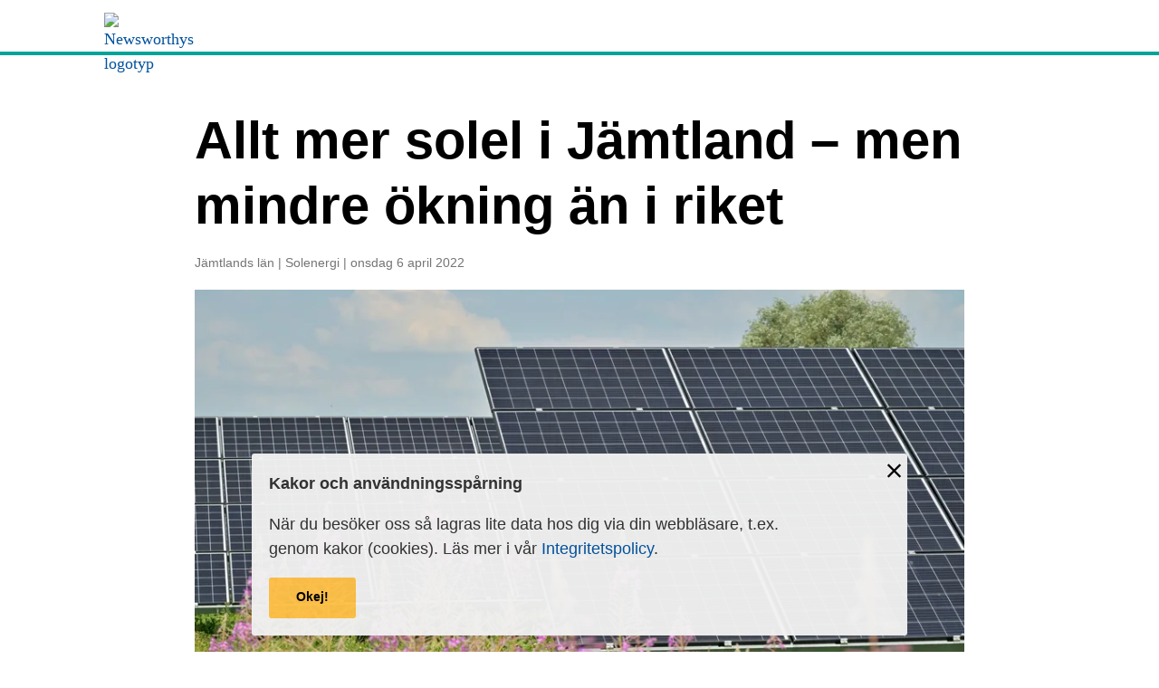

--- FILE ---
content_type: text/html; charset=utf-8
request_url: https://www.newsworthy.se/artikel/141417
body_size: 24832
content:
<!doctype html>
<html data-n-head-ssr lang="sv" data-n-head="%7B%22lang%22:%7B%22ssr%22:%22sv%22%7D%7D">
  <head >
    <meta data-n-head="ssr" data-hid="fb:app_id" property="fb:app_id" content="360792229005188"><meta data-n-head="ssr" data-hid="charset" charset="utf-8"><meta data-n-head="ssr" data-hid="viewport" name="viewport" content="width=device-width, initial-scale=1"><meta data-n-head="ssr" data-hid="mobile-web-app-capable" name="mobile-web-app-capable" content="yes"><meta data-n-head="ssr" data-hid="apple-mobile-web-app-title" name="apple-mobile-web-app-title" content="Newsworthy"><meta data-n-head="ssr" data-hid="theme-color" name="theme-color" content="#00a39a"><meta data-n-head="ssr" data-hid="og:site_name" name="og:site_name" property="og:site_name" content="Newsworthy"><meta data-n-head="ssr" data-hid="description" name="description" content="Fjolåret blev som väntat ett nytt rekordår för solcellsinstallationer i Sverige. 
Även i Jämtlands län ökade den installerade effekten, men långsammare takt…"><meta data-n-head="ssr" data-hid="og:type" property="og:type" content="article"><meta data-n-head="ssr" data-hid="og:title" property="og:title" content="Allt mer solel i Jämtland – men mindre ökning än i riket | Newsworthy"><meta data-n-head="ssr" data-hid="og:description" property="og:description" content="Fjolåret blev som väntat ett nytt rekordår för solcellsinstallationer i Sverige. 
Även i Jämtlands län ökade den installerade effekten, men långsammare takt…"><meta data-n-head="ssr" data-hid="og:image" property="og:image" content="https://d114hc0xv1pycx.cloudfront.net/andres-siimon-fCv4k5aAZf4-unsplash.jpg_1200x630.jpg"><meta data-n-head="ssr" data-hid="og:url" property="og:url" content="https://www.newsworthy.se/artikel/141417/allt-mer-solel-i-j%C3%A4mtland---men-mindre-%C3%B6kning-%C3%A4n-i-riket"><meta data-n-head="ssr" data-hid="og:publish_date" property="og:publish_date" content="2022-04-06T17:25:23.876515+02:00"><meta data-n-head="ssr" data-hid="article:section" property="article:section" content="Jämtlands län"><meta data-n-head="ssr" data-hid="article:tag" property="article:tag" content="Solenergi"><meta data-n-head="ssr" data-hid="article:published_time" property="article:published_time" content="2022-04-06T17:25:23.876515+02:00"><meta data-n-head="ssr" data-hid="article:modified_time" property="article:modified_time" content="2022-04-06T17:25:23.876515+02:00"><meta data-n-head="ssr" data-hid="twitter:title" name="twitter:title" content="Newsworthy | Allt mer solel i Jämtland – men mindre ökning än i riket"><meta data-n-head="ssr" data-hid="twitter:description" name="twitter:description" content="Fjolåret blev som väntat ett nytt rekordår för solcellsinstallationer i Sverige. 
Även i Jämtlands län ökade den installerade effekten, men långsammare takt…"><meta data-n-head="ssr" data-hid="twitter:image" name="twitter:image" content="https://d114hc0xv1pycx.cloudfront.net/andres-siimon-fCv4k5aAZf4-unsplash.jpg_800x418.jpg"><meta data-n-head="ssr" data-hid="author" name="author" content="Leo Wallentin"><title>Newsworthy | Allt mer solel i Jämtland – men mindre ökning än i riket</title><link data-n-head="ssr" rel="icon" type="image/x-icon" href="/favicon.ico"><link data-n-head="ssr" rel="preconnect" href="https://d114hc0xv1pycx.cloudfront.net"><link data-n-head="ssr" rel="preconnect" href="https://d37xuhnl6ndvy8.cloudfront.net"><link data-n-head="ssr" data-hid="shortcut-icon" rel="shortcut icon" href="/_nuxt/icons/icon_64x64.9b1273.png"><link data-n-head="ssr" data-hid="apple-touch-icon" rel="apple-touch-icon" href="/_nuxt/icons/icon_512x512.9b1273.png" sizes="512x512"><link data-n-head="ssr" rel="manifest" href="/_nuxt/manifest.b928748f.json" data-hid="manifest"><link data-n-head="ssr" data-hid="canonical" rel="canonical" href="https://www.newsworthy.se/artikel/141417/allt-mer-solel-i-j%C3%A4mtland---men-mindre-%C3%B6kning-%C3%A4n-i-riket"><script data-n-head="ssr" data-hid="gtm-script">if(!window._gtm_init){window._gtm_init=1;(function(w,n,d,m,e,p){w[d]=(w[d]==1||n[d]=='yes'||n[d]==1||n[m]==1||(w[e]&&w[e][p]&&w[e][p]()))?1:0})(window,navigator,'doNotTrack','msDoNotTrack','external','msTrackingProtectionEnabled');(function(w,d,s,l,x,y){w[x]={};w._gtm_inject=function(i){if(w.doNotTrack||w[x][i])return;w[x][i]=1;w[l]=w[l]||[];w[l].push({'gtm.start':new Date().getTime(),event:'gtm.js'});var f=d.getElementsByTagName(s)[0],j=d.createElement(s);j.async=true;j.src='https://www.googletagmanager.com/gtm.js?id='+i;f.parentNode.insertBefore(j,f);};w[y]('GTM-WGRH5PG')})(window,document,'script','dataLayer','_gtm_ids','_gtm_inject')}</script><link rel="modulepreload" href="/_nuxt/1bbdd2c.modern.js" as="script"><link rel="modulepreload" href="/_nuxt/7f35da7.modern.js" as="script"><link rel="modulepreload" href="/_nuxt/35b578f.modern.js" as="script"><link rel="modulepreload" href="/_nuxt/1fb55a3.modern.js" as="script"><link rel="modulepreload" href="/_nuxt/7b1ca7c.modern.js" as="script"><link rel="modulepreload" href="/_nuxt/aec3989.modern.js" as="script"><style data-vue-ssr-id="6c92dffa:0 15f0552d:0 709683a2:0 522577e8:0 eaaac2c6:0 051437ef:0 dec19744:0 fac279f4:0 0d667f96:0 6919a38c:0 6b8a8116:0 33e70183:0 1adcf2f8:0 28ffb38b:0 7531f591:0 2c299935:0 677a8e20:0 3ea0a9fc:0 e971403a:0">*,:after,:before{box-sizing:border-box}*{margin:0;padding:0}html{color:#000}hr{border:0;border-top:1px solid #e4e4e4;display:block;height:1px;padding:0}button,input,optgroup,select,textarea{font-family:inherit;font-size:1rem;line-height:1.333}textarea{resize:vertical}select{-webkit-appearance:none}select::-ms-expand{display:none}select:-moz-focusring{color:transparent;text-shadow:0 0 0 #000}button,input{overflow:visible}button,select{text-transform:none}[type=button],[type=reset],[type=submit],button{-webkit-appearance:none;-moz-appearance:none;appearance:none;background:none;border:0;border-radius:0;outline:0!important;padding:0;text-align:left}[type=button]::-moz-focus-inner,[type=reset]::-moz-focus-inner,[type=submit]::-moz-focus-inner,button::-moz-focus-inner{border-style:none;padding:0}[type=button]:-moz-focusring,[type=reset]:-moz-focusring,[type=submit]:-moz-focusring,button:-moz-focusring{outline:1px dotted ButtonText}[type=search]{-webkit-appearance:textfield;outline-offset:-2px}[type=search]::-webkit-search-decoration{-webkit-appearance:none}audio,canvas,iframe,img,svg,video{vertical-align:middle}b,dl,h1,h2,h3,h4,h5,h6,i,ol,p,small,strong,ul{max-width:60ch}.Link,a{color:#00529e;cursor:pointer;font-weight:400;outline:none;-webkit-text-decoration:none;text-decoration:none;transition:all .2s ease}a.is-default{color:#00529e!important}@media(any-hover:hover){.Link:hover,a.is-hovered,a:hover{-webkit-text-decoration:underline;text-decoration:underline}}.Link:focus,a.is-focused,a:focus{-webkit-text-decoration:underline;text-decoration:underline}.Link:active,.Link:visited,a.is-active,a.is-visited,a:active,a:visited{color:#00529e}.Link-goto{background-image:url(/_nuxt/img/chevron-goto.b9a980a.svg);background-repeat:no-repeat;background-size:1em;border-bottom:1px solid #e4e4e4;color:#000;cursor:pointer;display:block;font-family:"Noto Sans",sans-serif;font-size:.7501875469rem;font-weight:400;outline:none;padding-bottom:1rem;padding-right:2.368593037rem;padding-top:1rem;-webkit-text-decoration:none!important;text-decoration:none!important;transition:all .2s ease;width:100%}.Link-goto,.Link-goto:first-child{background-position:right 0 bottom 1.333em}.Link-goto:first-child{padding-top:0}.Link-goto.is-default{color:#000!important}@media(any-hover:hover){.Link-goto.is-hovered,.Link-goto:hover{color:#00529e!important}}.Link-goto.is-focused,.Link-goto:focus{color:#00529e}.Link-goto:focus-visible{font-weight:700}.Link-goto.is-active,.Link-goto.is-visited,.Link-goto:active,.Link-goto:visited{color:#000}html{-ms-text-size-adjust:100%;-webkit-text-size-adjust:100%;font-family:"Georgia",serif;font-size:100%;line-height:1.5;text-rendering:optimizeLegibility;-moz-osx-font-smoothing:grayscale}@media(min-width:1024px){html{font-size:115%}}h1,h2,h3,h4,h5,h6{font-family:"Noto Sans",sans-serif;font-weight:700}.Typography--h1,.Typography--h2,.Typography--h3,.Typography--h4,.Typography--h5,.Typography--h6{font-family:"Noto Sans",sans-serif!important;font-weight:700!important}h1,h2,h3{line-height:calc(2ex + .2em)}.Typography--h1,.Typography--h2,.Typography--h3{line-height:calc(2ex + .2em)!important}h1{font-size:1.776889rem}@media(min-width:480px){h1{font-size:3.1573345183rem}}.Typography--h1{font-size:1.776889rem!important}@media(min-width:480px){.Typography--h1{font-size:3.1573345183rem!important}}h2{font-size:1.333rem}@media(min-width:480px){h2{font-size:2.368593037rem}}.Typography--h2{font-size:1.333rem!important}@media(min-width:480px){.Typography--h2{font-size:2.368593037rem!important}}h3{font-size:1.333rem}@media(min-width:480px){h3{font-size:1.776889rem}}.Typography--h3{font-size:1.333rem!important}@media(min-width:480px){.Typography--h3{font-size:1.776889rem!important}}h4{font-size:1rem}@media(min-width:480px){h4{font-size:1.333rem}}.Typography--h4{font-size:1rem!important}@media(min-width:480px){.Typography--h4{font-size:1.333rem!important}}h5,h6{font-size:1rem}.Typography--h5,.Typography--h6{font-size:1rem!important}b,strong{font-weight:700}small{font-size:.7501875469rem}.Typography--small{font-size:.7501875469rem!important}sub,sup{font-size:.6em;line-height:0;position:relative;vertical-align:baseline}sub{bottom:-.25em}sup{top:-.8em}mark{background-color:#ffc147;color:inherit}code{background:#e8f8f7;border-radius:3px;font-family:monospace;padding:.237601541rem}blockquote{border-left:.237601541rem solid #000;padding-left:1.776889rem}blockquote cite{font-size:.7501875469rem}blockquote>*+*{display:block;margin-top:1rem}u{text-decoration:underline;-webkit-text-decoration:red wavy underline;text-decoration:red wavy underline}del{color:#b00e23;-webkit-text-decoration:line-through;text-decoration:line-through}ins{background-color:#d4fcbc;-webkit-text-decoration:none;text-decoration:none}abbr[title]{cursor:help}var{font-weight:700}address,time{font-style:normal}.Typography--p{font-size:1rem!important;font-weight:400!important}.Typography--article .lead,.Typography--lead,.nuxt-content .lead{font-size:1.333rem!important;font-weight:400!important}.Typography--meta{color:#757575!important;font-family:"Noto Sans",sans-serif!important;font-size:.7501875469rem!important;font-weight:400!important}.Typography--meta a{color:#757575}.Typography--image-caption{color:#000!important;font-family:"Noto Sans",sans-serif!important;font-size:.7501875469rem!important;font-weight:400!important}.Typography--image-caption a{color:#000;-webkit-text-decoration:underline;text-decoration:underline}.Typography--image-caption a:active,.Typography--image-caption a:focus{color:#00529e}.Typography--sans{font-family:"Noto Sans",sans-serif}.Typography--serif{font-family:"Georgia",serif}.Typography--article>*,.nuxt-content>*{margin-bottom:0;margin-top:0}.Typography--article>*+*,.nuxt-content>*+*{margin-top:1.333rem}.Typography--article p+p,.nuxt-content p+p{margin-top:1rem!important}.Typography--article>*+h2,.Typography--article>*+h3,.Typography--article>*+h4,.Typography--article>*+h5,.Typography--article>*+h6,.nuxt-content>*+h2,.nuxt-content>*+h3,.nuxt-content>*+h4,.nuxt-content>*+h5,.nuxt-content>*+h6{margin-top:2.368593037rem}.Typography--article figure{font-family:"Noto Sans",sans-serif;font-size:1rem;max-width:60ch;overflow-x:auto;padding-top:.7501875469rem;text-align:left}.Typography--article figure>figcaption{font-size:1rem!important;font-weight:700;margin-bottom:1.333rem;text-align:left}@media(min-width:480px){.Typography--article figure>figcaption{font-size:1rem!important}}.Typography--article figure .fignote{color:#757575;font-size:.7501875469rem;margin-top:.7501875469rem}.Typography--article figure .fignote p,.Typography--article figure>a>img,.Typography--article figure>img{max-width:100%}.Typography--article figure:before{background-color:#00a39a;content:"";display:block;height:.237601541rem;margin:0 0 .7501875469rem;position:relative;width:3.1573345183rem}fieldset{border:1px solid #e4e4e4;padding:1.333em}legend{background:#00a39a;color:#fff;padding:.4221915645rem 1rem}.Form-label{color:#313131;font-family:"Noto Sans",sans-serif;font-size:.7501875469rem;font-weight:700}.Form-label.is-required:after{color:#b00e23;content:"*";margin-left:.4221915645rem}.Form-control{background-color:#fff;border:1px solid #e4e4e4;border-radius:3px;font-family:"Noto Sans",sans-serif;padding:1rem}.Form-control:focus{background-color:#fff4de;border-color:#ffc147;outline:none}.Form-control[readonly]{background-color:#e4e4e4}.Form-control:disabled{background-color:#e4e4e4!important;color:#757575!important}.Form-control.is-error{border-color:#b00e23}select.Form-control{background-image:url(/_nuxt/img/chevron-down.c065927.svg);background-position:right 1rem center;background-repeat:no-repeat;background-size:1rem;padding-right:2.368593037rem}select.Form-control:focus{background-color:inherit}.Form-item{display:flex;flex:1;flex-direction:column;justify-content:flex-start}body.ie11 .Form-item{flex-basis:auto}.Form-item>*+*{margin-top:.4221915645rem}.Form-text{color:#757575;font-family:"Noto Sans",sans-serif;font-size:.7501875469rem}.Form-text.is-error{color:#b00e23}.Form-checkbox>*+*,.Form-radio>*+*{margin-top:.237601541rem}.Form-checkbox,.Form-radio{font-family:"Noto Sans",sans-serif;margin-top:.7501875469rem}.Form-check-input{opacity:0;position:absolute;z-index:-1}.Form-check-input+label{cursor:pointer;display:inline-block;padding-left:2em;position:relative}.Form-check-input+label:after,.Form-check-input+label:before{display:block;height:1.4em;left:0;position:absolute;top:0;width:1.4em}.Form-check-input+label:before{border:2px solid;border-radius:3px;content:" "}.Form-check-input+label:hover:before{opacity:.8}.Form-check-input:focus+label:before{border-color:#00a39a}.Form-check-input:disabled+label,.Form-check-input:disabled+label:before{cursor:default!important;opacity:.4!important}.Form-checkbox .Form-check-input+label:after,.Form-radio .Form-check-input+label:after{transform:scale(0)}.Form-checkbox .Form-check-input:checked+label:after,.Form-radio .Form-check-input:checked+label:after{transform:scale(1)}.Form-check-input+label:after,.Form-check-input+label:before{transition:all .2s ease}.Form-checkbox .Form-check-input+label:after{align-items:center;color:#fff!important;content:"✔";display:flex;justify-content:center}.Form-checkbox .Form-check-input:checked+label:before{background:currentColor;border-color:currentColor}.Form-checkbox .Form-check-input:checked:not([disabled])+label:before{color:#00a39a}.Form-radio .Form-check-input+label:before{border-radius:50%}.Form-radio .Form-check-input+label:after{background:currentColor;border:.2em solid #fff!important;border-radius:50%;content:" ";height:1em;left:.2em;top:.2em;width:1em}.Form-radio .Form-check-input:checked:not([disabled])+label:after,.Form-radio .Form-check-input:checked:not([disabled])+label:before{color:#00a39a}ol,ul{padding-left:1.333em}ol li,ul li{padding-left:.5627813555em}dl>*+*,ol>*+*,ul>*+*{margin-top:1rem}dt{font-family:"Noto Sans",sans-serif;font-weight:700}dd,dt{font-size:1rem}dd{margin-top:.237601541rem}dl.inline dd,dl.inline dt{display:inline}dl.inline dt{margin-right:.1782457172em}dl.inline dd:after{content:"\a";display:block;height:.7501875469rem;white-space:pre}dl.inline dd:last-child:after{height:0}table{border-collapse:collapse;font-family:"Noto Sans",sans-serif;font-size:1rem;font-size:.7501875469rem;width:100%}table,td,th{text-align:left}td,th{border:none;padding:.5627813555rem .7501875469rem}td.value{text-align:right}th{background:transparent;font-weight:700}tr{border-bottom:1px solid #e4e4e4}tr.highlight{background-color:#e8f8f7}thead th:not(:first-child){text-align:center}table .Link,table a{font-weight:inherit}table caption{font-size:1rem!important;font-weight:700;margin-bottom:1.333rem;text-align:left}@media(min-width:480px){table caption{font-size:1rem!important}}table tfoot{color:#757575;font-size:.7501875469rem;margin-top:.7501875469rem}table tfoot tr{border-bottom:0}table tfoot th{font-weight:400!important}.Button{align-items:center;background-color:#ffc147;border:none;border-radius:3px;box-sizing:border-box;color:#000;cursor:pointer;display:inline-flex;font-family:"Noto Sans",sans-serif;font-size:1rem;font-weight:700;justify-content:center;line-height:1.333;min-width:12ch;outline:0!important;padding:1em 1.333em;position:relative;-webkit-text-decoration:none!important;text-decoration:none!important;transition:all .2s ease}body.ie11 .Button{display:inline;min-width:0}.Button:after{border:.3em solid transparent;border-radius:3px;bottom:0;content:"";left:0;position:absolute;right:0;top:0;transition:all .2s ease}.Button:visited{color:#000}@media(any-hover:hover){.Button.is-hovered,.Button:hover{background:#ffb014;color:#000}}.Button.is-focused,.Button:focus{background:#ffb014;color:#000;outline:0}.Button.is-focused:after,.Button:focus:after{border-color:#ffb014}.Button.is-active,.Button:active{background:#ffb014;color:#000}.Button.is-active:after,.Button:active:after{border-color:transparent}.Button.is-disabled,.Button[disabled]{background-color:#e4e4e4;color:#757575!important;pointer-events:none}.Button svg{height:1.333em;margin-right:.7501875469em;width:auto}body.ie11 .Button svg{width:1.333em}.Button.Button--icon-to-right svg{margin-left:.7501875469em;margin-right:0}.Button svg path{fill:currentColor}.Button.is-icon-only{min-width:auto!important;padding:1em}.Button.is-icon-only svg{margin:0}.Button.Button--size-small{font-size:.7501875469rem}.Button.Button--outline{background-color:transparent;color:currentColor}.Button.Button--outline:after{border:1px solid}@media(any-hover:hover){.Button.Button--outline.is-hovered,.Button.Button--outline:hover{color:#00a39a}}.Button.Button--outline.is-active,.Button.Button--outline.is-focused,.Button.Button--outline:active,.Button.Button--outline:focus{color:#00a39a}.Button.Button--ghost{background-color:transparent;border-color:transparent;color:#000;min-width:auto;padding:0;position:relative}.Button.Button--ghost:before{bottom:-.4em;content:"";left:-.4em;position:absolute;right:-.4em;top:-.4em}.Button.Button--ghost:after{display:none}@media(any-hover:hover){.Button.Button--ghost.is-hovered,.Button.Button--ghost:hover{color:#00a39a}}.Button.Button--ghost.is-active,.Button.Button--ghost.is-focused,.Button.Button--ghost:active,.Button.Button--ghost:focus{color:#00a39a}.Button.Button--tab{background-color:transparent;border-color:transparent;border-radius:0;color:#000;font-weight:400;min-width:auto;padding:0 0 .3167228541em;position:relative}.Button.Button--tab:before{bottom:-.4em;content:"";left:-.4em;position:absolute;right:-.4em;top:-.4em}.Button.Button--tab:after{border:solid #00a39a;border-radius:0;border-width:0 0 .237601541em;display:none}@media(any-hover:hover){.Button.Button--tab.is-hovered,.Button.Button--tab:hover{color:#00a39a}}.Button.Button--tab.is-active:focus,.Button.Button--tab.is-focused,.Button.Button--tab:focus{color:#00a39a}.Button.Button--tab.is-active,.Button.Button--tab:active{color:#000}.Button.Button--tab.is-active{cursor:inherit;font-weight:700;letter-spacing:-.56px;pointer-events:none}.Button.Button--tab.is-active:after{display:block}.Button.is-breakout{position:static}.visibility-hidden{display:none!important}.visibility-sr-only{border:0;clip:rect(0,0,0,0);height:1px;margin:-1px!important;overflow:hidden;padding:0;position:absolute;white-space:nowrap;width:1px}.visibility-sr-only-focusable:active,.visibility-sr-only-focusable:focus{clip:auto;height:auto;margin:0;overflow:visible;position:static;white-space:inherit;width:auto}@media print{.visibility-no-print{display:none!important}}.bg-color--white{background-color:#fff}.bg-color--black{background-color:#000}.bg-color--monochrome-1{background-color:#313131}.bg-color--monochrome-2{background-color:#757575}.bg-color--monochrome-3{background-color:#e4e4e4}.bg-color--monochrome-4{background-color:#f2f2f2}.bg-color--blue{background-color:#00529e}.bg-color--green{background-color:#00a39a}.bg-color--green-light{background-color:#e8f8f7}.bg-color--yellow{background-color:#ffc147}.bg-color--yellow-light{background-color:#fff4de}.bg-color--red{background-color:#b00e23}.bg-color--red-light{background-color:#fcdadf}.border--white{border-color:#fff}.border--black{border-color:#000}.border--monochrome-1{border-color:#313131}.border--monochrome-2{border-color:#757575}.border--monochrome-3{border-color:#e4e4e4}.border--monochrome-4{border-color:#f2f2f2}.border--blue{border-color:#00529e}.border--green{border-color:#00a39a}.border--green-light{border-color:#e8f8f7}.border--yellow{border-color:#ffc147}.border--yellow-light{border-color:#fff4de}.border--red{border-color:#b00e23}.border--red-light{border-color:#fcdadf}.text--center{text-align:center}.ml-s0{margin-left:1rem}.ml-s-1{margin-left:.7501875469rem}.ml-s-2{margin-left:.5627813555rem}.ml-s-3{margin-left:.4221915645rem}.ml-s-4{margin-left:.3167228541rem}.ml-s-5{margin-left:.237601541rem}.ml-s-6{margin-left:.1782457172rem}.ml-s1{margin-left:1.333rem}.ml-s2{margin-left:1.776889rem}.ml-s3{margin-left:2.368593037rem}.ml-s4{margin-left:3.1573345183rem}.ml-s5{margin-left:4.2087269129rem}.ml-s6{margin-left:5.6102329749rem}.ml-s0-em{margin-left:1em}.ml-s-1-em{margin-left:.7501875469em}.ml-s-2-em{margin-left:.5627813555em}.ml-s-3-em{margin-left:.4221915645em}.ml-s-4-em{margin-left:.3167228541em}.ml-s-5-em{margin-left:.237601541em}.ml-s-6-em{margin-left:.1782457172em}.ml-s1-em{margin-left:1.333em}.ml-s2-em{margin-left:1.776889em}.ml-s3-em{margin-left:2.368593037em}.ml-s4-em{margin-left:3.1573345183em}.ml-s5-em{margin-left:4.2087269129em}.mb-s0{margin-bottom:1rem}.mb-s-1{margin-bottom:.7501875469rem}.mb-s-2{margin-bottom:.5627813555rem}.mb-s-3{margin-bottom:.4221915645rem}.mb-s-4{margin-bottom:.3167228541rem}.mb-s-5{margin-bottom:.237601541rem}.mb-s-6{margin-bottom:.1782457172rem}.mb-s1{margin-bottom:1.333rem}.mb-s2{margin-bottom:1.776889rem}.mb-s3{margin-bottom:2.368593037rem}.mb-s4{margin-bottom:3.1573345183rem}.mb-s5{margin-bottom:4.2087269129rem}.mb-s6{margin-bottom:5.6102329749rem}.mb-s0-em{margin-bottom:1em}.mb-s-1-em{margin-bottom:.7501875469em}.mb-s-2-em{margin-bottom:.5627813555em}.mb-s-3-em{margin-bottom:.4221915645em}.mb-s-4-em{margin-bottom:.3167228541em}.mb-s-5-em{margin-bottom:.237601541em}.mb-s-6-em{margin-bottom:.1782457172em}.mb-s1-em{margin-bottom:1.333em}.mb-s2-em{margin-bottom:1.776889em}.mb-s3-em{margin-bottom:2.368593037em}.mb-s4-em{margin-bottom:3.1573345183em}.mb-s5-em{margin-bottom:4.2087269129em}@media print{*,:after,:before{background:transparent!important;box-shadow:none!important;color:#000!important;text-shadow:none!important}a,a:visited{-webkit-text-decoration:underline;text-decoration:underline}a[href]:after{content:" (" attr(href) ")"}abbr[title]:after{content:" (" attr(title) ")"}a[href^="#"]:after,a[href^="javascript:"]:after{content:""}pre{white-space:pre-wrap!important}blockquote,pre{border:1px solid #000;page-break-inside:avoid}thead{display:table-header-group}img,tr{page-break-inside:avoid}h2,h3,p{orphans:3;widows:3}h2,h3{page-break-after:avoid}}.Inset{background-color:#fff4de;border-top:.237601541rem solid #ffc147;padding:1.776889rem;position:relative}.Inset.Inset--ad-bar{margin-top:3.1573345183rem}.Inset.Inset--ad-bar:before{align-items:center;background-color:#313131;color:#fff;content:"Annons";display:flex;font-family:"Noto Sans",sans-serif;font-size:.7501875469rem;height:2.368593037rem;left:0;padding:0 1.776889rem;position:absolute;text-transform:uppercase;top:-2.368593037rem;width:100%}
code[class*=language-],pre[class*=language-]{background:none;color:#000;font-family:Consolas,Monaco,"Andale Mono","Ubuntu Mono",monospace;font-size:1em;text-align:left;text-shadow:0 1px #fff;white-space:pre;word-break:normal;word-spacing:normal;word-wrap:normal;hyphens:none;line-height:1.5;-moz-tab-size:4;-o-tab-size:4;tab-size:4}code[class*=language-] ::-moz-selection,code[class*=language-]::-moz-selection,pre[class*=language-] ::-moz-selection,pre[class*=language-]::-moz-selection{background:#b3d4fc;text-shadow:none}code[class*=language-] ::selection,code[class*=language-]::selection,pre[class*=language-] ::selection,pre[class*=language-]::selection{background:#b3d4fc;text-shadow:none}@media print{code[class*=language-],pre[class*=language-]{text-shadow:none}}pre[class*=language-]{margin:.5em 0;overflow:auto;padding:1em}:not(pre)>code[class*=language-],pre[class*=language-]{background:#f5f2f0}:not(pre)>code[class*=language-]{border-radius:.3em;padding:.1em;white-space:normal}.token.cdata,.token.comment,.token.doctype,.token.prolog{color:#708090}.token.punctuation{color:#999}.token.namespace{opacity:.7}.token.boolean,.token.constant,.token.deleted,.token.number,.token.property,.token.symbol,.token.tag{color:#905}.token.attr-name,.token.builtin,.token.char,.token.inserted,.token.selector,.token.string{color:#690}.language-css .token.string,.style .token.string,.token.entity,.token.operator,.token.url{background:hsla(0,0%,100%,.5);color:#9a6e3a}.token.atrule,.token.attr-value,.token.keyword{color:#07a}.token.class-name,.token.function{color:#dd4a68}.token.important,.token.regex,.token.variable{color:#e90}.token.bold,.token.important{font-weight:700}.token.italic{font-style:italic}.token.entity{cursor:help}
.nuxt-progress{background-color:#000;height:2px;left:0;opacity:1;position:fixed;right:0;top:0;transition:width .1s,opacity .4s;width:0;z-index:999999}.nuxt-progress.nuxt-progress-notransition{transition:none}.nuxt-progress-failed{background-color:red}
.CookieOkButton{margin-top:1.333rem}.Wrapper{display:flex;flex-direction:column;min-height:100vh}.Main{flex:1}
nav .Button:focus,nav a:focus{outline:1px dotted #00a39a!important;outline-offset:.2em}h1.App-header__logo{font-size:inherit;line-height:inherit;max-width:none}img.logo{display:block;height:29px}.App-header{background:#fff;border-bottom:.237601541rem solid #00a39a;padding-bottom:.7501875469rem;padding-top:.7501875469rem}.App-header__logo{align-items:center;display:flex}.App-header__region-select-mobile{display:inherit}@media(min-width:480px){.App-header__region-select-mobile{display:none}}.App-header__region-select-desktop{display:none}@media(min-width:480px){.App-header__region-select-desktop{display:inherit}}
.Base-container{margin-left:auto;margin-right:auto;max-width:1100px;padding-left:1.333rem;padding-right:1.333rem;width:100%}@media(max-width:479px){.Base-container{padding-left:.7501875469rem;padding-right:.7501875469rem}}.Base-container--size-narrow{max-width:900px}.Base-container--size-large{max-width:1340px}.Base-container--padding-s0{padding-left:1rem;padding-right:1rem}.Base-container--padding-s-1{padding-left:.7501875469rem;padding-right:.7501875469rem}.Base-container--padding-s-2{padding-left:.5627813555rem;padding-right:.5627813555rem}.Base-container--padding-s-3{padding-left:.4221915645rem;padding-right:.4221915645rem}.Base-container--padding-s-4{padding-left:.3167228541rem;padding-right:.3167228541rem}.Base-container--padding-s-5{padding-left:.237601541rem;padding-right:.237601541rem}.Base-container--padding-s1{padding-left:1.333rem;padding-right:1.333rem}.Base-container--padding-s2{padding-left:1.776889rem;padding-right:1.776889rem}.Base-container--padding-s3{padding-left:2.368593037rem;padding-right:2.368593037rem}.Base-container--padding-s4{padding-left:3.1573345183rem;padding-right:3.1573345183rem}.Base-container--padding-s5{padding-left:4.2087269129rem;padding-right:4.2087269129rem}.Base-container--padding-s6{padding-left:5.6102329749rem;padding-right:5.6102329749rem}.Base-container--padding-none{padding-left:0;padding-right:0}
.scroll-container{flex-wrap:nowrap!important;overflow-x:scroll}.Base-cluster>*{align-items:flex-start;display:flex;flex-wrap:wrap;justify-content:flex-start;margin:-.5rem .5rem -.5rem -.5rem}.Base-cluster>*>*{margin:.5rem}.Base-cluster--nowrap>*{flex-wrap:nowrap}.Base-cluster--justify-flex-start>*{justify-content:flex-start}.Base-cluster--justify-flex-end>*{justify-content:flex-end}.Base-cluster--justify-center>*{justify-content:center}.Base-cluster--justify-space-between>*{justify-content:space-between}.Base-cluster--align-stretch>*{align-items:stretch}.Base-cluster--align-flex-start>*{align-items:flex-start}.Base-cluster--align-flex-end>*{align-items:flex-end}.Base-cluster--align-center>*{align-items:center}.Base-cluster--space-s0>*{margin:-.5rem}.Base-cluster--space-s0>*>*{margin:.5rem}.Base-cluster--space-vertical-s0>*{margin-bottom:-.5rem;margin-top:-.5rem}.Base-cluster--space-vertical-s0>*>*{margin-bottom:.5rem;margin-top:.5rem}.Base-cluster--space-horizontal-s0>*{margin-left:-.5rem;margin-right:-.5rem}.Base-cluster--space-horizontal-s0>*>*{margin-left:.5rem;margin-right:.5rem}.Base-cluster--space-s-1>*{margin:-.3750937734rem}.Base-cluster--space-s-1>*>*{margin:.3750937734rem}.Base-cluster--space-vertical-s-1>*{margin-bottom:-.3750937734rem;margin-top:-.3750937734rem}.Base-cluster--space-vertical-s-1>*>*{margin-bottom:.3750937734rem;margin-top:.3750937734rem}.Base-cluster--space-horizontal-s-1>*{margin-left:-.3750937734rem;margin-right:-.3750937734rem}.Base-cluster--space-horizontal-s-1>*>*{margin-left:.3750937734rem;margin-right:.3750937734rem}.Base-cluster--space-s-2>*{margin:-.2813906778rem}.Base-cluster--space-s-2>*>*{margin:.2813906778rem}.Base-cluster--space-vertical-s-2>*{margin-bottom:-.2813906778rem;margin-top:-.2813906778rem}.Base-cluster--space-vertical-s-2>*>*{margin-bottom:.2813906778rem;margin-top:.2813906778rem}.Base-cluster--space-horizontal-s-2>*{margin-left:-.2813906778rem;margin-right:-.2813906778rem}.Base-cluster--space-horizontal-s-2>*>*{margin-left:.2813906778rem;margin-right:.2813906778rem}.Base-cluster--space-s-3>*{margin:-.2110957823rem}.Base-cluster--space-s-3>*>*{margin:.2110957823rem}.Base-cluster--space-vertical-s-3>*{margin-bottom:-.2110957823rem;margin-top:-.2110957823rem}.Base-cluster--space-vertical-s-3>*>*{margin-bottom:.2110957823rem;margin-top:.2110957823rem}.Base-cluster--space-horizontal-s-3>*{margin-left:-.2110957823rem;margin-right:-.2110957823rem}.Base-cluster--space-horizontal-s-3>*>*{margin-left:.2110957823rem;margin-right:.2110957823rem}.Base-cluster--space-s-4>*{margin:-.1583614271rem}.Base-cluster--space-s-4>*>*{margin:.1583614271rem}.Base-cluster--space-vertical-s-4>*{margin-bottom:-.1583614271rem;margin-top:-.1583614271rem}.Base-cluster--space-vertical-s-4>*>*{margin-bottom:.1583614271rem;margin-top:.1583614271rem}.Base-cluster--space-horizontal-s-4>*{margin-left:-.1583614271rem;margin-right:-.1583614271rem}.Base-cluster--space-horizontal-s-4>*>*{margin-left:.1583614271rem;margin-right:.1583614271rem}.Base-cluster--space-s-5>*{margin:-.1188007705rem}.Base-cluster--space-s-5>*>*{margin:.1188007705rem}.Base-cluster--space-vertical-s-5>*{margin-bottom:-.1188007705rem;margin-top:-.1188007705rem}.Base-cluster--space-vertical-s-5>*>*{margin-bottom:.1188007705rem;margin-top:.1188007705rem}.Base-cluster--space-horizontal-s-5>*{margin-left:-.1188007705rem;margin-right:-.1188007705rem}.Base-cluster--space-horizontal-s-5>*>*{margin-left:.1188007705rem;margin-right:.1188007705rem}.Base-cluster--space-s1>*{margin:-.6665rem}.Base-cluster--space-s1>*>*{margin:.6665rem}.Base-cluster--space-vertical-s1>*{margin-bottom:-.6665rem;margin-top:-.6665rem}.Base-cluster--space-vertical-s1>*>*{margin-bottom:.6665rem;margin-top:.6665rem}.Base-cluster--space-horizontal-s1>*{margin-left:-.6665rem;margin-right:-.6665rem}.Base-cluster--space-horizontal-s1>*>*{margin-left:.6665rem;margin-right:.6665rem}.Base-cluster--space-s2>*{margin:-.8884445rem}.Base-cluster--space-s2>*>*{margin:.8884445rem}.Base-cluster--space-vertical-s2>*{margin-bottom:-.8884445rem;margin-top:-.8884445rem}.Base-cluster--space-vertical-s2>*>*{margin-bottom:.8884445rem;margin-top:.8884445rem}.Base-cluster--space-horizontal-s2>*{margin-left:-.8884445rem;margin-right:-.8884445rem}.Base-cluster--space-horizontal-s2>*>*{margin-left:.8884445rem;margin-right:.8884445rem}.Base-cluster--space-s3>*{margin:-1.1842965185rem}.Base-cluster--space-s3>*>*{margin:1.1842965185rem}.Base-cluster--space-vertical-s3>*{margin-bottom:-1.1842965185rem;margin-top:-1.1842965185rem}.Base-cluster--space-vertical-s3>*>*{margin-bottom:1.1842965185rem;margin-top:1.1842965185rem}.Base-cluster--space-horizontal-s3>*{margin-left:-1.1842965185rem;margin-right:-1.1842965185rem}.Base-cluster--space-horizontal-s3>*>*{margin-left:1.1842965185rem;margin-right:1.1842965185rem}.Base-cluster--space-s4>*{margin:-1.5786672592rem}.Base-cluster--space-s4>*>*{margin:1.5786672592rem}.Base-cluster--space-vertical-s4>*{margin-bottom:-1.5786672592rem;margin-top:-1.5786672592rem}.Base-cluster--space-vertical-s4>*>*{margin-bottom:1.5786672592rem;margin-top:1.5786672592rem}.Base-cluster--space-horizontal-s4>*{margin-left:-1.5786672592rem;margin-right:-1.5786672592rem}.Base-cluster--space-horizontal-s4>*>*{margin-left:1.5786672592rem;margin-right:1.5786672592rem}.Base-cluster--space-s5>*{margin:-2.1043634565rem}.Base-cluster--space-s5>*>*{margin:2.1043634565rem}.Base-cluster--space-vertical-s5>*{margin-bottom:-2.1043634565rem;margin-top:-2.1043634565rem}.Base-cluster--space-vertical-s5>*>*{margin-bottom:2.1043634565rem;margin-top:2.1043634565rem}.Base-cluster--space-horizontal-s5>*{margin-left:-2.1043634565rem;margin-right:-2.1043634565rem}.Base-cluster--space-horizontal-s5>*>*{margin-left:2.1043634565rem;margin-right:2.1043634565rem}.Base-cluster--space-s6>*{margin:-2.8051164875rem}.Base-cluster--space-s6>*>*{margin:2.8051164875rem}.Base-cluster--space-vertical-s6>*{margin-bottom:-2.8051164875rem;margin-top:-2.8051164875rem}.Base-cluster--space-vertical-s6>*>*{margin-bottom:2.8051164875rem;margin-top:2.8051164875rem}.Base-cluster--space-horizontal-s6>*{margin-left:-2.8051164875rem;margin-right:-2.8051164875rem}.Base-cluster--space-horizontal-s6>*>*{margin-left:2.8051164875rem;margin-right:2.8051164875rem}.Base-cluster--space-none>*,.Base-cluster--space-none>*>*{margin:0}.Base-cluster--space-vertical-none>*,.Base-cluster--space-vertical-none>*>*{margin-bottom:0;margin-top:0}.Base-cluster--space-horizontal-none>*,.Base-cluster--space-horizontal-none>*>*{margin-left:0;margin-right:0}.Base-cluster--columns-2>*>*{flex:1 1 40%}.Base-cluster--columns-3>*>*{flex:1 1 30%}.Base-cluster--columns-4>*>*{flex:1 1 20%}
.Typography--article>p.lead{margin-top:0}.Typography--article a:focus>picture>img{outline:1px dotted #00a39a!important;outline-offset:-1px}table .color-warm{color:#b00e23}table .color-cold{color:#00529e}table .color-positive{color:#00a39a}table .color-negative{color:#b00e23}table .color-neutral{color:#757575}.Details{background-color:#e8f8f7;border-top:.237601541rem solid #00a39a;padding:1.776889rem}.DetailsEd{background-color:#fff4de;border-top:.237601541rem solid #ffc147;padding:1.776889rem}.DetailsEd div.Typography--article:before{content:"Till redaktionen:";font-family:monospace;font-size:1.6em;text-transform:uppercase}.DetailsEd h2{margin-top:1.333rem}details[open] .DetailsEdSlim{background-color:#fff4de;border-top:.237601541rem solid #ffc147;margin-top:1.333rem;padding:1.776889rem}.restricted>:last-child{position:relative}.restricted>:last-child:after{background-image:linear-gradient(hsla(0,0%,100%,0),#fff);bottom:0;content:"";left:0;position:absolute;right:0;top:0}mark.highlight,span.highlight{background:#e8f8f7;border-radius:3px}.hidden{display:none}.chart-download summary,.tablecopy summary{cursor:pointer}
.Base-section{width:100%}.Base-section--pb-s0{padding-bottom:1rem}.Base-section--pt-s0{padding-top:1rem}.Base-section--pb-s-1{padding-bottom:.7501875469rem}.Base-section--pt-s-1{padding-top:.7501875469rem}.Base-section--pb-s-2{padding-bottom:.5627813555rem}.Base-section--pt-s-2{padding-top:.5627813555rem}.Base-section--pb-s-3{padding-bottom:.4221915645rem}.Base-section--pt-s-3{padding-top:.4221915645rem}.Base-section--pb-s-4{padding-bottom:.3167228541rem}.Base-section--pt-s-4{padding-top:.3167228541rem}.Base-section--pb-s-5{padding-bottom:.237601541rem}.Base-section--pt-s-5{padding-top:.237601541rem}.Base-section--pb-s1{padding-bottom:1.333rem}.Base-section--pt-s1{padding-top:1.333rem}.Base-section--pb-s2{padding-bottom:1.776889rem}.Base-section--pt-s2{padding-top:1.776889rem}.Base-section--pb-s3{padding-bottom:2.368593037rem}.Base-section--pt-s3{padding-top:2.368593037rem}.Base-section--pb-s4{padding-bottom:3.1573345183rem}.Base-section--pt-s4{padding-top:3.1573345183rem}.Base-section--pb-s5{padding-bottom:4.2087269129rem}.Base-section--pt-s5{padding-top:4.2087269129rem}.Base-section--pb-s6{padding-bottom:5.6102329749rem}.Base-section--pt-s6{padding-top:5.6102329749rem}.Base-section--pb-none{padding-bottom:0}.Base-section--pt-none{padding-top:0}
.Base-stack{display:flex;flex-direction:column;justify-content:flex-start}.Base-stack>*{margin-bottom:0;margin-top:0}.Base-stack>*+*{margin-top:1rem}.Base-stack--align-stretch{align-items:stretch}.Base-stack--align-flex-start{align-items:flex-start}.Base-stack--align-flex-end{align-items:flex-end}.Base-stack--align-center{align-items:center}.Base-stack--space-s0>*+*{margin-top:1rem}.Base-stack--space-s-1>*+*{margin-top:.7501875469rem}.Base-stack--space-s-2>*+*{margin-top:.5627813555rem}.Base-stack--space-s-3>*+*{margin-top:.4221915645rem}.Base-stack--space-s-4>*+*{margin-top:.3167228541rem}.Base-stack--space-s-5>*+*{margin-top:.237601541rem}.Base-stack--space-s1>*+*{margin-top:1.333rem}.Base-stack--space-s2>*+*{margin-top:1.776889rem}.Base-stack--space-s3>*+*{margin-top:2.368593037rem}.Base-stack--space-s4>*+*{margin-top:3.1573345183rem}.Base-stack--space-s5>*+*{margin-top:4.2087269129rem}.Base-stack--space-s6>*+*{margin-top:5.6102329749rem}.Base-stack--space-none>*+*{margin-top:0}
.separatorRight[data-v-09dbc656]:after{content:" |"}
.figure-large img{aspect-ratio:16/9}.figure-small{float:right;margin-bottom:1rem;margin-left:1rem;max-width:240px;min-width:110px;width:35%}.figure-small img{aspect-ratio:1/1;height:auto;width:100%}@media(max-width:360px){.figure-small{min-width:80px;width:25%}}.img-lazy.img-large{background-image:url(/_nuxt/img/placeholder.93bc069.jpg)}
.Base-frame{display:block;position:relative}.Base-frame>*{align-items:center;bottom:0;display:flex;justify-content:center;left:0;position:absolute;right:0;top:0}.Base-frame img,.Base-frame video{height:100%;-o-object-fit:cover;object-fit:cover;width:100%}.Base-frame--ratio-4-3{padding-bottom:75%}.Base-frame--ratio-16-9{padding-bottom:56.25%}
.Sharing[data-v-261b308a]{font-family:"Noto Sans",sans-serif;font-size:.7501875469rem;font-weight:700}
.Sharing{font-family:"Noto Sans",sans-serif;font-size:.7501875469rem}.Sharing .head{font-weight:700}
.Byline__avatar{border-radius:50%;display:block;height:78px;width:78px}.Byline__content{font-family:"Noto Sans",sans-serif;font-size:.7501875469rem}
.Snack{border-radius:3px;bottom:0;contain:content;margin-left:auto;margin-right:auto;max-width:760px;opacity:.96;padding:1rem;position:fixed;transition:all .2s ease;width:90%;z-index:1}.Snack__close{position:absolute;right:1.333rem;top:1.333rem}
.Alert{background-color:#f2f2f2;border-radius:3px;color:#313131;font-family:"Noto Sans",sans-serif;padding:1rem}.Alert--success{background-color:#e8f8f7;color:#00a39a}.Alert--warning{background-color:#fff4de;color:#e09500}.Alert--danger{background-color:#fcdadf;color:#b00e23}
.App-footer{background-color:#313131;color:#fff;font-family:"Noto Sans",sans-serif;font-size:.7501875469rem;padding-bottom:1.776889rem;padding-top:1.776889rem}.App-footer a{color:#fff!important}.App-footer hr{border-color:#757575}.App-footer__title{color:#fff;font-size:.7501875469rem;letter-spacing:.14em;text-transform:uppercase}.App-footer .indent{margin-left:.7501875469rem;margin-top:.5627813555rem}</style>
    <script type="application/ld+json">
      {
        "@context": "https://schema.org",
        "@type": "Organization",
        "url": "https://www.newsworthy.se",
        "logo": "https://nw-site.s3.eu-north-1.amazonaws.com/images/icon-white.png"
      }
    </script>
    <script>window.dataLayer=window.dataLayer||[]</script>
    <script>!function(e,t,a,n,g){e[n]=e[n]||[],e[n].push({"gtm.start":(new Date).getTime(),event:"gtm.js"});var m=t.getElementsByTagName(a)[0],r=t.createElement(a);r.async=!0,r.src="https://www.googletagmanager.com/gtm.js?id=GTM-WGRH5PG",m.parentNode.insertBefore(r,m)}(window,document,"script","dataLayer")</script>
    <script data-goatcounter="https://newsworthy.goatcounter.com/count" async src="//gc.zgo.at/count.js"></script>
    <style>@font-face{font-family:'Noto Sans';font-style:normal;font-weight:400;src:local(''),url(https://d37xuhnl6ndvy8.cloudfront.net/fonts/noto-sans-v25-latin-regular.woff2) format('woff2'),url(https://d37xuhnl6ndvy8.cloudfront.net/fonts/noto-sans-v25-latin-regular.woff) format('woff'),font-display: swap}@font-face{font-family:'Noto Sans';font-style:normal;font-weight:700;src:local(''),url(https://d37xuhnl6ndvy8.cloudfront.net/fonts/noto-sans-v25-latin-700.woff2) format('woff2'),url(https://d37xuhnl6ndvy8.cloudfront.net/fonts/noto-sans-v25-latin-700.woff) format('woff'),font-display: swap}</style>
  </head>
  <body >
    <noscript data-n-head="ssr" data-hid="gtm-noscript" data-pbody="true"><iframe src="https://www.googletagmanager.com/ns.html?id=GTM-WGRH5PG&" height="0" width="0" style="display:none;visibility:hidden" title="gtm"></iframe></noscript><div data-server-rendered="true" id="__nuxt"><!----><div id="__layout"><div><div class="Wrapper"><header class="App-header"><div class="Base-container"><div class="Base-cluster Base-cluster--justify-space-between Base-cluster--align-center"><nav><a href="/" title="Newsworthys startsida" class="nuxt-link-active"><div class="App-header__logo"><picture><source srcset="/_nuxt/img/logo2.fb8c99d.svg" type="image/svg+xml" media="(min-width: 480px)" width="150" height="29"> <source srcset="/_nuxt/img/logo2_.9cd57c3.svg" type="image/svg+xml" media="(max-width: 479px)" width="29" height="29"> <img src="/_nuxt/img/logo2_.9cd57c3.svg" alt="Newsworthys logotyp" title="Newsworthy" width="29" height="29" class="logo"></picture> <span class="visibility-sr-only">Newsworthy</span></div></a> <!----></nav></div></div> <!----></header> <main class="Main"><div><section class="Base-section Base-section--pb-s6 Base-section--pt-s4"><div class="Base-container Base-container--size-narrow"><article itemscope="itemscope" itemtype="https://schema.org/NewsArticle" class="Base-stack Base-stack--space-s1"><header class="Base-stack"><h1 itemprop="headline">Allt mer solel i Jämtland – men mindre ökning än i riket</h1> <small class="Typography--meta" data-v-09dbc656><span class="separatorRight" data-v-09dbc656><a href="/nyheter-om/j%C3%A4mtlands-l%C3%A4n" data-v-09dbc656>Jämtlands län</a></span> <span class="separatorRight" data-v-09dbc656><a href="/nyheter-om/j%C3%A4mtlands-l%C3%A4n?%C3%A4mne=solenergi" itemprop="keywords" data-v-09dbc656>Solenergi</a></span> <time itemprop="datePublished" content="2022-04-06T17:25:23.876515+02:00" datetime="2022-04-06T17:25" data-v-09dbc656>
    onsdag 6 april 2022
  </time></small> <figure class="Base-stack Base-stack--space-s-3 figure-large"><div class="Base-frame Base-frame--ratio-16-9"><picture><source type="image/webp" srcset="https://d114hc0xv1pycx.cloudfront.net/andres-siimon-fCv4k5aAZf4-unsplash.jpg_450.webp 450w, https://d114hc0xv1pycx.cloudfront.net/andres-siimon-fCv4k5aAZf4-unsplash.jpg_900.webp 900w, https://d114hc0xv1pycx.cloudfront.net/andres-siimon-fCv4k5aAZf4-unsplash.jpg_1350.webp 1350w, https://d114hc0xv1pycx.cloudfront.net/andres-siimon-fCv4k5aAZf4-unsplash.jpg_1800.webp 1800w, https://d114hc0xv1pycx.cloudfront.net/andres-siimon-fCv4k5aAZf4-unsplash.jpg_2700.webp 2700w" sizes="(min-width: 900px) 900px, 100vw"> <img fetchpriority="high" src="https://d114hc0xv1pycx.cloudfront.net/andres-siimon-fCv4k5aAZf4-unsplash.jpg_900.jpg" srcset="https://d114hc0xv1pycx.cloudfront.net/andres-siimon-fCv4k5aAZf4-unsplash.jpg_450.jpg 450w, https://d114hc0xv1pycx.cloudfront.net/andres-siimon-fCv4k5aAZf4-unsplash.jpg_900.jpg 900w, https://d114hc0xv1pycx.cloudfront.net/andres-siimon-fCv4k5aAZf4-unsplash.jpg_1350.jpg 1350w, https://d114hc0xv1pycx.cloudfront.net/andres-siimon-fCv4k5aAZf4-unsplash.jpg_1800.jpg 1800w, https://d114hc0xv1pycx.cloudfront.net/andres-siimon-fCv4k5aAZf4-unsplash.jpg_2700.jpg 2700w" sizes="(min-width: 900px) 900px, 100vw" width="900" height="470" alt="Solcellsanläggning" class="img-large"></picture> <meta itemprop="image" content="https://d114hc0xv1pycx.cloudfront.net/andres-siimon-fCv4k5aAZf4-unsplash.jpg_900.jpg"></div> <figcaption class="Typography--image-caption"><div class="inline-block" style="float:left"> <a href="https://unsplash.com/photos/fCv4k5aAZf4">Andres Siimon, Unsplash</a></div><div class="inline-block" style="float:right"><a download href="https://d114hc0xv1pycx.cloudfront.net/andres-siimon-fCv4k5aAZf4-unsplash.jpg_2700.jpg">Ladda ner högupplöst</a></div></figcaption></figure> <div class="Sharing" data-v-261b308a><div class="Base-cluster Base-cluster--align-center" data-v-261b308a><div><div data-v-261b308a>Dela den här artikeln:</div> <button title="kopiera länk" class="Button Button--ghost Button--size-small is-icon-only" data-v-261b308a><svg xmlns="http://www.w3.org/2000/svg" viewBox="0 0 24 24" version="1.1" aria-hidden="true" focusable="true" data-v-261b308a><path d="M20.545,10.467l-1.839,1.84a1,1,0,0,1-1.414-1.414l1.839-1.84a2.965,2.965,0,0,0,0-4.186,3.027,3.027,0,0,0-4.184,0l-3.36,3.36a2.046,2.046,0,0,0-.267.316,2.943,2.943,0,0,0,.268,3.87,1,1,0,0,1-1.415,1.414,4.915,4.915,0,0,1-.5-6.42,3.792,3.792,0,0,1,.5-.594l3.36-3.36a4.959,4.959,0,0,1,7.013,7.014Zm-8.132-.294a1,1,0,0,0,0,1.414,2.928,2.928,0,0,1,.688,3.1,2.827,2.827,0,0,1-.688,1.088l-3.36,3.36a3.027,3.027,0,0,1-4.184,0,2.965,2.965,0,0,1,0-4.186l1.839-1.84a1,1,0,1,0-1.414-1.414l-1.839,1.84a4.959,4.959,0,1,0,7.013,7.014l3.359-3.359a4.813,4.813,0,0,0,1.163-1.849,4.963,4.963,0,0,0-1.163-5.166A1,1,0,0,0,12.413,10.173Z" data-v-261b308a></path></svg> <span class="visibility-sr-only" data-v-261b308a>kopiera länk</span></button> <a target="_blank" href="mailto:?subject=Newsworthy%3A%20Allt%20mer%20solel%20i%20J%C3%A4mtland%20%E2%80%93%20men%20mindre%20%C3%B6kning%20%C3%A4n%20i%20riket&amp;body=https%3A%2F%2Fwww.newsworthy.se%2Fartikel%2F141417%2Fallt-mer-solel-i-j%25C3%25A4mtland---men-mindre-%25C3%25B6kning-%25C3%25A4n-i-riket%3Futm_source%3Duser%26utm_medium%3Dmailbutton%26utm_id%3Demail%26utm_content%3Dtop" title="dela via e-post" class="Button Button--ghost Button--size-small is-icon-only" data-v-261b308a><svg xmlns="http://www.w3.org/2000/svg" version="1.1" viewBox="0 0 75.294 75.294" aria-hidden="true" focusable="true" data-v-261b308a><path d="M66.097,12.089h-56.9C4.126,12.089,0,16.215,0,21.286v32.722c0,5.071,4.126,9.197,9.197,9.197h56.9   c5.071,0,9.197-4.126,9.197-9.197V21.287C75.295,16.215,71.169,12.089,66.097,12.089z M61.603,18.089L37.647,33.523L13.691,18.089   H61.603z M66.097,57.206h-56.9C7.434,57.206,6,55.771,6,54.009V21.457l29.796,19.16c0.04,0.025,0.083,0.042,0.124,0.065   c0.043,0.024,0.087,0.047,0.131,0.069c0.231,0.119,0.469,0.215,0.712,0.278c0.025,0.007,0.05,0.01,0.075,0.016   c0.267,0.063,0.537,0.102,0.807,0.102c0.001,0,0.002,0,0.002,0c0.002,0,0.003,0,0.004,0c0.27,0,0.54-0.038,0.807-0.102   c0.025-0.006,0.05-0.009,0.075-0.016c0.243-0.063,0.48-0.159,0.712-0.278c0.044-0.022,0.088-0.045,0.131-0.069   c0.041-0.023,0.084-0.04,0.124-0.065l29.796-19.16v32.551C69.295,55.771,67.86,57.206,66.097,57.206z" data-v-261b308a></path></svg> <span class="visibility-sr-only" data-v-261b308a>dela via e-post</span></a></div></div> <!----></div> <div data-fetch-key="0" class="Sharing"><div class="Base-cluster Base-cluster--align-center"><div><span class="head">Kopiera artikeltext:</span> <button title="kopiera artikeltext" class="Button Button--ghost Button--size-small is-icon-only"><svg xmlns="http://www.w3.org/2000/svg" viewBox="0 0 24 24" aria-hidden="true" focusable="true"><path d="M17.752 7.69h-3.375V6.566L11.002 3.19H3.127v13.5h6.75v4.5h11.25V11.066Zm0 1.591 1.784 1.784h-1.784zm-6.75-4.5 1.784 1.784h-1.784Zm-6.75-.465h5.626v3.375h3.376v7.875h-9V4.316Zm15.75 15.75h-9v-3.375h3.376V8.816h2.249v3.375h3.375z"></path></svg> <span class="visibility-sr-only">kopiera text</span></button> <a target="_blank" href="https://www.newsworthy.se/artikel/141417/plain.txt" rel="nofollow">
      Visa i råtext-läge
    </a></div></div> <!----></div></header> <div itemprop="articleBody" class="Typography--article"><meta content="solenergi" data-region="Jämtlands län" data-role="featured-image" data-tag="solenergi" data-type="imageFromBank" property="imageFromBank"/><p class="lead">Fjolåret blev som väntat ett nytt rekordår för solcellsinstallationer i Sverige. 
Även i Jämtlands län ökade den installerade effekten, men långsammare takt än i riket. 
Det visar ny statistik från Energimyndigheten.</p><p>Under 2021 anslöts 
<mark class="highlight">5,7 megawatt ny solel</mark> till elnätet 
i Jämtlands län, en ökning med 27 procent jämfört med året innan. </p><p>Totalt finns nu 1 553 nätanslutna anläggningar, 
om sammanlagt 26,8 megawatt i länet. </p><figure class="figchart"><img alt="stapeldiagram som visar hur den totala effekten växer från år till år." class="chart" loading="lazy" src="https://d3rbgqmj1364cn.cloudfront.net/robot-writer/charts/2588419943.png"/><div class="fignote"><div class="chart-download" style="font-size:80%">Ladda ner den här grafen som <a href="https://d3rbgqmj1364cn.cloudfront.net/robot-writer/charts/2588419943.png" style="margin-right:0.4em" target="_blank">png</a><a href="https://d3rbgqmj1364cn.cloudfront.net/robot-writer/charts/2588419943.svg" style="margin-right:0.4em" target="_blank">svg</a><a href="https://d3rbgqmj1364cn.cloudfront.net/robot-writer/charts/2588419943.eps" style="margin-right:0.4em" target="_blank">eps</a></div></div></figure><p>Räknat per invånare finns det nu 
<mark class="highlight">203 watt solceller per person</mark> 
i länet, vilket kan jämföras med 152 watt per person i hela landet. Mest solel i landet hade <a href="/artikel/141218">Halland</a>. Av Jämtlandskommunerna hade 
<a href="/artikel/141308">Berg</a> 
mest installerad solel per invånare, 292 watt.</p><aside class="Details"><div class="Typography--article"><h2 class="Typography--h3">I samarbete med Sveriges Natur</h2><p>Den här artikeln har tagits fram som ett samarbete mellan 
Sveriges Natur och Newsworthy. Jobbar du som journalist är du fri 
att återpublicera innehållet med hänvisning till 
”tidskriften Sveriges Natur och nyhetsjänsten Newsworthy”. 
<a href="https://www.sverigesnatur.org/aktuellt/svenskarna-onskar-fler-solceller-an-vad-marknaden-kan-leverera/">Läs mer på Sveriges Natur</a>.</p></div></aside><p>Installerad effekt per invånare blir förstås högre i de områden där det finns 
storskaliga solcellsparker eller liknande. Tittar vi istället på <em>antalet</em> 
installationer per invånare har Jämtland 
<mark class="highlight">11,8 anläggningar per tusen invånare</mark>, att jämföra med 
8,8 i hela riket.</p><figure><table class="table responsive"><thead><tr><th scope="col">Län</th><th scope="col">Watt per person</th><th scope="col">Förändring sedan året innan, watt per person</th><th scope="col">Total installerad effekt (MW)</th></tr></thead><tbody><tr><th scope="row"><a href="/artikel/141218">Halland</a></th><td class="value" data-title="Watt per person" data-value="277">277</td><td class="value" data-title="Förändring sedan året innan, watt per person" data-value="95">+95</td><td class="value" data-title="Total installerad effekt (MW)" data-value="94.31">94,3</td></tr><tr><th scope="row"><a href="/artikel/141390">Kalmar</a></th><td class="value" data-title="Watt per person" data-value="269">269</td><td class="value" data-title="Förändring sedan året innan, watt per person" data-value="115">+115</td><td class="value" data-title="Total installerad effekt (MW)" data-value="66.5">66,5</td></tr><tr><th scope="row"><a href="/artikel/141398">Södermanland</a></th><td class="value" data-title="Watt per person" data-value="264">264</td><td class="value" data-title="Förändring sedan året innan, watt per person" data-value="63">+63</td><td class="value" data-title="Total installerad effekt (MW)" data-value="79.71">79,7</td></tr><tr><th scope="row"><a href="/artikel/141414">Gotland</a></th><td class="value" data-title="Watt per person" data-value="252">252</td><td class="value" data-title="Förändring sedan året innan, watt per person" data-value="53">+53</td><td class="value" data-title="Total installerad effekt (MW)" data-value="15.35">15,4</td></tr><tr><th scope="row"><a href="/artikel/141215">Jönköping</a></th><td class="value" data-title="Watt per person" data-value="241">241</td><td class="value" data-title="Förändring sedan året innan, watt per person" data-value="70">+70</td><td class="value" data-title="Total installerad effekt (MW)" data-value="88.53">88,5</td></tr><tr><th scope="row"><a href="/artikel/141214">Östergötland</a></th><td class="value" data-title="Watt per person" data-value="227">227</td><td class="value" data-title="Förändring sedan året innan, watt per person" data-value="48">+48</td><td class="value" data-title="Total installerad effekt (MW)" data-value="106.81">106,8</td></tr><tr><th scope="row"><a href="/artikel/141399">Blekinge</a></th><td class="value" data-title="Watt per person" data-value="203">203</td><td class="value" data-title="Förändring sedan året innan, watt per person" data-value="73">+73</td><td class="value" data-title="Total installerad effekt (MW)" data-value="32.28">32,3</td></tr><tr><th scope="row"><a href="/artikel/141417">Jämtland</a></th><td class="value" data-title="Watt per person" data-value="203">203</td><td class="value" data-title="Förändring sedan året innan, watt per person" data-value="42">+42</td><td class="value" data-title="Total installerad effekt (MW)" data-value="26.76">26,8</td></tr><tr><th scope="row"><a href="/artikel/141382">Uppsala</a></th><td class="value" data-title="Watt per person" data-value="200">200</td><td class="value" data-title="Förändring sedan året innan, watt per person" data-value="67">+67</td><td class="value" data-title="Total installerad effekt (MW)" data-value="79.11">79,1</td></tr><tr><th scope="row"><a href="/artikel/141216">Kronoberg</a></th><td class="value" data-title="Watt per person" data-value="183">183</td><td class="value" data-title="Förändring sedan året innan, watt per person" data-value="57">+57</td><td class="value" data-title="Total installerad effekt (MW)" data-value="37.11">37,1</td></tr><tr><th scope="row"><a href="/artikel/141217">Skåne</a></th><td class="value" data-title="Watt per person" data-value="183">183</td><td class="value" data-title="Förändring sedan året innan, watt per person" data-value="64">+64</td><td class="value" data-title="Total installerad effekt (MW)" data-value="256.25">256,3</td></tr><tr><th scope="row"><a href="/artikel/141219">Västmanland</a></th><td class="value" data-title="Watt per person" data-value="177">177</td><td class="value" data-title="Förändring sedan året innan, watt per person" data-value="40">+40</td><td class="value" data-title="Total installerad effekt (MW)" data-value="49.45">49,5</td></tr><tr><th scope="row"><a href="/artikel/141400">Örebro</a></th><td class="value" data-title="Watt per person" data-value="154">154</td><td class="value" data-title="Förändring sedan året innan, watt per person" data-value="51">+51</td><td class="value" data-title="Total installerad effekt (MW)" data-value="47.38">47,4</td></tr><tr><th scope="row"><a href="/artikel/141415">Västra Götaland</a></th><td class="value" data-title="Watt per person" data-value="153">153</td><td class="value" data-title="Förändring sedan året innan, watt per person" data-value="45">+45</td><td class="value" data-title="Total installerad effekt (MW)" data-value="266.21">266,2</td></tr><tr><th scope="row"><a href="/artikel/141385">Värmland</a></th><td class="value" data-title="Watt per person" data-value="147">147</td><td class="value" data-title="Förändring sedan året innan, watt per person" data-value="45">+45</td><td class="value" data-title="Total installerad effekt (MW)" data-value="41.54">41,5</td></tr><tr><th scope="row"><a href="/artikel/141220">Dalarna</a></th><td class="value" data-title="Watt per person" data-value="131">131</td><td class="value" data-title="Förändring sedan året innan, watt per person" data-value="49">+49</td><td class="value" data-title="Total installerad effekt (MW)" data-value="37.83">37,8</td></tr><tr><th scope="row"><a href="/artikel/141410">Gävleborg</a></th><td class="value" data-title="Watt per person" data-value="101">101</td><td class="value" data-title="Förändring sedan året innan, watt per person" data-value="29">+29</td><td class="value" data-title="Total installerad effekt (MW)" data-value="28.98">29</td></tr><tr><th scope="row"><a href="/artikel/141401">Västernorrland</a></th><td class="value" data-title="Watt per person" data-value="96">96</td><td class="value" data-title="Förändring sedan året innan, watt per person" data-value="30">+30</td><td class="value" data-title="Total installerad effekt (MW)" data-value="23.34">23,3</td></tr><tr><th scope="row"><a href="/artikel/141221">Västerbotten</a></th><td class="value" data-title="Watt per person" data-value="87">87</td><td class="value" data-title="Förändring sedan året innan, watt per person" data-value="47">+47</td><td class="value" data-title="Total installerad effekt (MW)" data-value="23.9">23,9</td></tr><tr><th scope="row"><a href="/artikel/141435">Stockholm</a></th><td class="value" data-title="Watt per person" data-value="76">76</td><td class="value" data-title="Förändring sedan året innan, watt per person" data-value="24">+24</td><td class="value" data-title="Total installerad effekt (MW)" data-value="182.25">182,3</td></tr><tr><th scope="row"><a href="/artikel/141222">Norrbotten</a></th><td class="value" data-title="Watt per person" data-value="38">38</td><td class="value" data-title="Förändring sedan året innan, watt per person" data-value="10">+10</td><td class="value" data-title="Total installerad effekt (MW)" data-value="9.5">9,5</td></tr></tbody></table></figure><h3>Tredubbling av stora anläggningar</h3><p>Den största delen delen av solelen i Jämtland, 
54 procent, kommer från medelstora anläggningar,<a href="#footnote_latn_1" id="footnote_latn_1_anchor"><sup>1</sup></a> 
totalt 334 stycken. Det skiljer Jämtland från de flesta andra 
delar av landet, där de småskaliga installationerna dominerar. I hela Sverige står anläggningar under 20 kW för nästan hälften av elproduktionen.</p><p>I landet som helhet tog byggnationen av stora solcellsparker fart under förra året: från 22 till 60. Det rör sig om antingen om stora takanläggningar på industritak eller liknande, eller om markanläggningar.</p><p>– Det som ökat intresset för stora anläggningar är att man nu ser en lönsamhet även för dessa anläggningar. 2020 var det väldigt låga elpriser. 2021 var priserna mycket högre och det har väl bidragit till att öka intresset hos investerare i speciellt södra halvan av Sverige, säger <strong>Bengt Stridh</strong>, som forskar om energiproduktion vid Mälardalens universitet.</p><h3>Efterfrågan större än marknaden kan leverera</h3><p>De småskaliga installationerna – solpaneler på villatak och liknande – påverkades 
i fjol av förändringar i det statliga stöden. Fram till mitten av 2020 fanns ett särskilt investeringsstöd för solceller att söka. 
Det har ersatts av ett skatteavdrag från 2021, men mellan de båda stödsystemen fanns alltså ett halvårslångt glapp, 
vilket syns i statistiken i form av relativt få föranmälningar om installationer under årets första månader.<br/>Sammanlagt finns nu 1 219 småskaliga anläggningar i länet.</p><p>Luckan i stödsystemen är dock inte det enda aber som påverkat solcellsinvesteringarna. 
Det ökande intresset för att installera solel, i kombination med bland annat 
brist på vissa komponenter, har gjort att branschen haft svårt att svara upp mot 
efterfrågan. Fler personer i branschen berättar om brist på solpaneler och växelriktare 
(den komponent som omvandlar solcellernas likström till växelström).</p><p> – Efterfrågan ökar över hela världen, och det är större marknader än Sverige som suger upp stora mängder växelriktare och solpaneler, säger <strong>Anna Werner</strong>, vd på branschorganisationen Svensk Solenergi.</p><p>I hela landet byggdes sammanlagt omkring 26 000 nya, nätanslutna solanläggningar. Det är rekord för ett år och 20 procent fler än vad som byggdes året innan. </p><p>Men ökningen kunde ha varit betydligt större. Antalet <em>föranmälningar</em> som gjordes till elnätsföretagen ökade mer än antalet faktiska anläggningar – hela 65 procent, enligt en uppskattning från branschorganisationen Svensk Solenergi. Det här är en indikation om att marknaden inte förmått svara upp mot svenskarnas efterfrågan på nya solcellsanläggningar.</p><p>Läs mer om glappet mellan efterfrågan och utbud på solceller i <a href="https://www.sverigesnatur.org/aktuellt/svenskarna-onskar-fler-solceller-an-vad-marknaden-kan-leverera/">Sveriges Natur: Svenskarna önskar fler solceller än vad marknaden kan leverera</a></p><figure><figcaption>Installerad effekt i länets kommuner, vid utgången av 2021</figcaption><table class="table responsive"><thead><tr><th scope="col">Län</th><th scope="col">Watt per person</th><th scope="col">Förändring sedan året innan, watt per person</th><th scope="col">Total installerad effekt (MW)</th></tr></thead><tbody><tr><th scope="row"><a href="/artikel/141308">Berg</a></th><td class="value" data-title="Watt per person" data-value="292">292</td><td class="value" data-title="Förändring sedan året innan, watt per person" data-value="70">+70</td><td class="value" data-title="Total installerad effekt (MW)" data-value="2.08">2,1</td></tr><tr><th scope="row"><a href="/artikel/141498">Krokom</a></th><td class="value" data-title="Watt per person" data-value="291">291</td><td class="value" data-title="Förändring sedan året innan, watt per person" data-value="44">+44</td><td class="value" data-title="Total installerad effekt (MW)" data-value="4.46">4,5</td></tr><tr><th scope="row"><a href="/artikel/141344">Åre</a></th><td class="value" data-title="Watt per person" data-value="262">262</td><td class="value" data-title="Förändring sedan året innan, watt per person" data-value="65">+65</td><td class="value" data-title="Total installerad effekt (MW)" data-value="3.21">3,2</td></tr><tr><th scope="row"><a href="/artikel/141499">Härjedalen</a></th><td class="value" data-title="Watt per person" data-value="221">221</td><td class="value" data-title="Förändring sedan året innan, watt per person" data-value="60">+60</td><td class="value" data-title="Total installerad effekt (MW)" data-value="2.23">2,2</td></tr><tr><th scope="row"><a href="/artikel/141500">Östersund</a></th><td class="value" data-title="Watt per person" data-value="195">195</td><td class="value" data-title="Förändring sedan året innan, watt per person" data-value="37">+37</td><td class="value" data-title="Total installerad effekt (MW)" data-value="12.51">12,5</td></tr><tr><th scope="row"><a href="/artikel/141307">Bräcke</a></th><td class="value" data-title="Watt per person" data-value="162">162</td><td class="value" data-title="Förändring sedan året innan, watt per person" data-value="43">+43</td><td class="value" data-title="Total installerad effekt (MW)" data-value="1">1</td></tr><tr><th scope="row"><a href="/artikel/141373">Ragunda</a></th><td class="value" data-title="Watt per person" data-value="79">79</td><td class="value" data-title="Förändring sedan året innan, watt per person" data-value="16">+16</td><td class="value" data-title="Total installerad effekt (MW)" data-value="0.41">0,4</td></tr><tr><th scope="row"><a href="/artikel/141381">Strömsund</a></th><td class="value" data-title="Watt per person" data-value="77">77</td><td class="value" data-title="Förändring sedan året innan, watt per person" data-value="22">+22</td><td class="value" data-title="Total installerad effekt (MW)" data-value="0.88">0,9</td></tr></tbody></table></figure><aside class="Details"><div class="Typography--article"><h2 class="Typography--h3">Källor och kommentarer</h2><p>Alla siffror avser solcellsanläggningar som är anslutna till elnätet. 
Det finns ingen samlad statistik över icke nätanslutna anläggningar, 
men de utgör bara en liten del av beståndet.</p><p>Statistiken över nätanslutna solcellsanläggningar kommer från 
<a href="https://www.energimyndigheten.se/statistik/den-officiella-statistiken/statistikprodukter/natanslutna-solcellsanlaggningar/" rel="nofollow">Energimyndigheten</a></p><p>Uppskattningen av antalet föranmälda solcellsanläggningar kommer från 
<a href="https://svensksolenergi.se/vara-egna-nyheter/hogt-antal-foranmalningar-for-december/" rel="nofollow">Svensk Solenergi</a></p><p>Uppgifter om landets megawattanläggningar kommer från flera källor: 
<a href="https://svensksolenergi.se/om-solenergi/anlaggningar/solcellsparker/" rel="nofollow">Svensk Solenergi</a>, 
<a href="https://www.energimyndigheten.se/fornybart/elcertifikatsystemet/marknadsstatistik/" rel="nofollow">Energimyndighetens elcertifikatlistor</a> 
och företagens egna webbsidor.</p><p>Detaljerade uppgifter om avdrag för solcellsinstallationer kommer från från Skatteverket.</p><p>Uppskattningar av elproduktion bygger på schablonvärden från en 
<a href="http://www.diva-portal.org/smash/record.jsf?pid=diva2:1331731" rel="nofollow">uppsats vid Mälardalens Högskola</a> (E. Schelin, 2019), 
där regionala schabloner räknats fram från bland annat genomsnittlig solinstrålning i olika delar av landet, 
och faktisk produktionsdata från olika anläggningar;  
och på uppgifter om elkonsumtion per kommun från 
<a href="https://www.scb.se/hitta-statistik/statistik-efter-amne/energi/tillforsel-och-anvandning-av-energi/arlig-energistatistik-el-gas-och-fjarrvarme/#_TabelleriStatistikdatabasen" rel="nofollow">SCB:s årliga, regionala energistatistik</a>.</p><p><a href="#footnote_latn_1_anchor" id="footnote_latn_1"><sup>1</sup></a> Som småskaliga anläggningar räknas sådana med en effekt upp till 20 kW, som storskaliga sådana över 1 MW, och medelstora är allt däremellan.</p></div></aside></div> <!----> <footer><div class="Base-stack"><div class="Sharing" data-v-261b308a><div class="Base-cluster Base-cluster--align-center" data-v-261b308a><div><div data-v-261b308a>Dela den här artikeln:</div> <button title="kopiera länk" class="Button Button--ghost Button--size-small is-icon-only" data-v-261b308a><svg xmlns="http://www.w3.org/2000/svg" viewBox="0 0 24 24" version="1.1" aria-hidden="true" focusable="true" data-v-261b308a><path d="M20.545,10.467l-1.839,1.84a1,1,0,0,1-1.414-1.414l1.839-1.84a2.965,2.965,0,0,0,0-4.186,3.027,3.027,0,0,0-4.184,0l-3.36,3.36a2.046,2.046,0,0,0-.267.316,2.943,2.943,0,0,0,.268,3.87,1,1,0,0,1-1.415,1.414,4.915,4.915,0,0,1-.5-6.42,3.792,3.792,0,0,1,.5-.594l3.36-3.36a4.959,4.959,0,0,1,7.013,7.014Zm-8.132-.294a1,1,0,0,0,0,1.414,2.928,2.928,0,0,1,.688,3.1,2.827,2.827,0,0,1-.688,1.088l-3.36,3.36a3.027,3.027,0,0,1-4.184,0,2.965,2.965,0,0,1,0-4.186l1.839-1.84a1,1,0,1,0-1.414-1.414l-1.839,1.84a4.959,4.959,0,1,0,7.013,7.014l3.359-3.359a4.813,4.813,0,0,0,1.163-1.849,4.963,4.963,0,0,0-1.163-5.166A1,1,0,0,0,12.413,10.173Z" data-v-261b308a></path></svg> <span class="visibility-sr-only" data-v-261b308a>kopiera länk</span></button> <a target="_blank" href="mailto:?subject=Newsworthy%3A%20Allt%20mer%20solel%20i%20J%C3%A4mtland%20%E2%80%93%20men%20mindre%20%C3%B6kning%20%C3%A4n%20i%20riket&amp;body=https%3A%2F%2Fwww.newsworthy.se%2Fartikel%2F141417%2Fallt-mer-solel-i-j%25C3%25A4mtland---men-mindre-%25C3%25B6kning-%25C3%25A4n-i-riket%3Futm_source%3Duser%26utm_medium%3Dmailbutton%26utm_id%3Demail%26utm_content%3Dbottom" title="dela via e-post" class="Button Button--ghost Button--size-small is-icon-only" data-v-261b308a><svg xmlns="http://www.w3.org/2000/svg" version="1.1" viewBox="0 0 75.294 75.294" aria-hidden="true" focusable="true" data-v-261b308a><path d="M66.097,12.089h-56.9C4.126,12.089,0,16.215,0,21.286v32.722c0,5.071,4.126,9.197,9.197,9.197h56.9   c5.071,0,9.197-4.126,9.197-9.197V21.287C75.295,16.215,71.169,12.089,66.097,12.089z M61.603,18.089L37.647,33.523L13.691,18.089   H61.603z M66.097,57.206h-56.9C7.434,57.206,6,55.771,6,54.009V21.457l29.796,19.16c0.04,0.025,0.083,0.042,0.124,0.065   c0.043,0.024,0.087,0.047,0.131,0.069c0.231,0.119,0.469,0.215,0.712,0.278c0.025,0.007,0.05,0.01,0.075,0.016   c0.267,0.063,0.537,0.102,0.807,0.102c0.001,0,0.002,0,0.002,0c0.002,0,0.003,0,0.004,0c0.27,0,0.54-0.038,0.807-0.102   c0.025-0.006,0.05-0.009,0.075-0.016c0.243-0.063,0.48-0.159,0.712-0.278c0.044-0.022,0.088-0.045,0.131-0.069   c0.041-0.023,0.084-0.04,0.124-0.065l29.796-19.16v32.551C69.295,55.771,67.86,57.206,66.097,57.206z" data-v-261b308a></path></svg> <span class="visibility-sr-only" data-v-261b308a>dela via e-post</span></a></div></div> <!----></div> <div data-fetch-key="1" class="Sharing"><div class="Base-cluster Base-cluster--align-center"><div><span class="head">Kopiera artikeltext:</span> <button title="kopiera artikeltext" class="Button Button--ghost Button--size-small is-icon-only"><svg xmlns="http://www.w3.org/2000/svg" viewBox="0 0 24 24" aria-hidden="true" focusable="true"><path d="M17.752 7.69h-3.375V6.566L11.002 3.19H3.127v13.5h6.75v4.5h11.25V11.066Zm0 1.591 1.784 1.784h-1.784zm-6.75-4.5 1.784 1.784h-1.784Zm-6.75-.465h5.626v3.375h3.376v7.875h-9V4.316Zm15.75 15.75h-9v-3.375h3.376V8.816h2.249v3.375h3.375z"></path></svg> <span class="visibility-sr-only">kopiera text</span></button> <a target="_blank" href="https://www.newsworthy.se/artikel/141417/plain.txt" rel="nofollow">
      Visa i råtext-läge
    </a></div></div> <!----></div> <div class="Base-stack"><div class="Base-cluster Base-cluster--space-s-1"><div><picture><source type="image/avif" srcset="[data-uri] 1x,/_nuxt/img/leo@2x.72b1e12.avif 2x,/_nuxt/img/leo@3x.1147bde.avif 3x"> <source type="image/webp" srcset="/_nuxt/img/leo@1x.c188bb6.webp 1x,/_nuxt/img/leo@2x.e746856.webp 2x,/_nuxt/img/leo@3x.1f0cfc2.webp 3x"> <img loading="lazy" src="/_nuxt/img/leo@1x.514bbd3.jpg" srcset="/_nuxt/img/leo@1x.514bbd3.jpg 1x,/_nuxt/img/leo@2x.abb0be0.jpg 2x,/_nuxt/img/leo@3x.2271bae.jpg 3x" alt="Leo Wallentin" width="78" height="78" class="Byline__avatar"></picture> <div class="Byline__content"><address class="Base-stack Base-stack--space-none"><b>Leo Wallentin</b> <a href="mailto:leo@newsworthy.se">
          leo@newsworthy.se
        </a> <small>Datajournalist</small></address></div></div></div></div> <div class="Byline__content"><a href="mailto:contact@newsworthy.se?subject=Hittat%20fel%20i%20artikel&amp;body=Fel%20i%20artikeln%20allt-mer-solel-i-j%C3%A4mtland---men-mindre-%C3%B6kning-%C3%A4n-i-riket" target="_blank">
                Hittat ett fel i texten? Berätta det för oss!
              </a></div></div></footer></article></div></section> <section class="Base-section Base-section--pb-s3 Base-section--pt-s0 bg-color--monochrome-4"><div class="Base-container Base-container--size-narrow"><div class="Base-stack"></div></div></section> <section class="Base-section Base-section--pb-s3 Base-section--pt-s3 bg-color--yellow-light"><div class="Base-container"><article data-fetch-key="2" class="Base-stack Base-stack--space-s1"><div class="nuxt-content"><h2 id="lokal-datadriven-journalistik"><a aria-hidden="true" href="#lokal-datadriven-journalistik" tabindex="-1"><span class="icon icon-link"></span></a>Lokal, datadriven journalistik</h2>
<p>Newsworthy är en nyhetssajt som gör lokal journalistik baserat på data. Vi är datajournalister som analyserar och tolkar världen på siffror, snarare än tyckande.</p>
<p>Allt vi gör sker ur ett lokalt perspektiv. Alla artiklar lokalanpassas ner på kommun- och länsnivå.</p></div> <footer class="Base-stack Base-stack--space-s2 Base-stack--align-flex-start"><div class="Base-stack"><div class="Base-cluster Base-cluster--space-s-1"><div><picture><source type="image/avif" srcset="[data-uri] 1x,/_nuxt/img/jens@2x.3dd9f5f.avif 2x,/_nuxt/img/jens@3x.2471761.avif 3x"> <source type="image/webp" srcset="/_nuxt/img/jens@1x.4ddc4b1.webp 1x,/_nuxt/img/jens@2x.d8d539d.webp 2x,/_nuxt/img/jens@3x.beed754.webp 3x"> <img loading="lazy" src="/_nuxt/img/jens@1x.ec06ea1.jpg" srcset="/_nuxt/img/jens@1x.ec06ea1.jpg 1x,/_nuxt/img/jens@2x.bf4a49c.jpg 2x,/_nuxt/img/jens@3x.38f21a7.jpg 3x" alt="Jens Finnäs" width="78" height="78" class="Byline__avatar"></picture> <div class="Byline__content"><address class="Base-stack Base-stack--space-none"><b>Jens Finnäs</b> <a href="mailto:jens@newsworthy.se">
          jens@newsworthy.se
        </a> <small>Grundare</small></address></div></div></div></div> <a href="https://account.newsworthy.se/sv/subscriptions/plans/" class="Button">
      Prenumerera
    </a></footer></article></div></section> <div class="hidden"></div> <!----> <!----></div></main> <div class="Base-stack Base-stack--align-center"><div class="Snack"><div role="alert" class="Alert"><div class="Base-stack"><p><strong>Kakor och användningsspårning</strong></p> <p>
          När du besöker oss så lagras lite data hos dig via din webbläsare,
          t.ex. genom kakor (cookies). Läs mer i vår
          <a href="/integritet">Integritetspolicy</a>.
        </p> <div class="Base-cluster Base-cluster--align-center"><div><button type="button" class="Button Button--size-small">
            Okej!
          </button></div></div></div> <div class="Snack__close"><button type="button" class="Button Button--ghost is-icon-only"><svg xmlns="http://www.w3.org/2000/svg" viewBox="0 0 320 512" aria-hidden="true" focusable="false"><path d="M193.94 256L296.5 153.44l21.15-21.15c3.12-3.12 3.12-8.19 0-11.31l-22.63-22.63c-3.12-3.12-8.19-3.12-11.31 0L160 222.06 36.29 98.34c-3.12-3.12-8.19-3.12-11.31 0L2.34 120.97c-3.12 3.12-3.12 8.19 0 11.31L126.06 256 2.34 379.71c-3.12 3.12-3.12 8.19 0 11.31l22.63 22.63c3.12 3.12 8.19 3.12 11.31 0L160 289.94 262.56 392.5l21.15 21.15c3.12 3.12 8.19 3.12 11.31 0l22.63-22.63c3.12-3.12 3.12-8.19 0-11.31L193.94 256z"></path></svg> <span class="visibility-sr-only">Stäng denna notis</span></button></div></div></div></div> <footer class="App-footer"><div class="Base-container"><div class="Base-cluster Base-cluster--space-s3"><div><div class="Base-stack"><h2 class="App-footer__title">Om Newsworthy</h2> <p>
  Newsworthy är en nyhetstjänst för lokala datadrivna nyheter. Vår mission är att förstå, förklara och granska samhället med hjälp av data.
</p><p>
  Jens Finnäs är ansvarig utgivare.
</p><a href="/kontakt">
  Kontakta oss
</a></div> <div class="Base-stack"><h2 class="App-footer__title">Läs mer</h2> <a href="/om-oss">
  Om Newsworthy
</a><a href="/för-redaktioner" class="indent">
  För redaktioner
</a><a href="/för-kommuner" class="indent">
  För kommuner
</a><a href="https://bolagsbevakaren.newsworthy.se/start" class="indent">
  Bolagsbevakaren
</a><a href="/användarvillkor">
  Användarvillkor
</a><a href="/integritet">
  Integritetspolicy
</a><a href="/kurser">
  Kurser
</a><a href="/about-us" hreflang="en">
  About us (en)
</a></div> <div class="Base-stack"></div></div></div></div></footer></div> <!----></div></div></div><script>window.__NUXT__=(function(a,b,c,d,e,f,g,h,i,j,k,l,m,n,o,p,q,r,s,t,u,v){return {layout:"default",data:[{article:{pk:141417,published_at:g,updated_at:g,region:e,report:{key:"energimyndigheten-solar_energy-yearly",label:h,periodicity:"yearly"},batch:{pk:1690,key:"energimyndigheten-solar_energy-yearly|2022-01-01"},primary_tag:{name:h,slug:i,description:b},content:{heading:"Allt mer solel i Jämtland – men mindre ökning än i riket",excerpt:j,images:{featured:{path:k,type:l,caption:b,credit:m,credit_url:n,alt:"Solcellsanläggning"},share:{path:k,type:l,caption:b,credit:m,credit_url:n}},body:"\u003Cmeta content=\"solenergi\" data-region=\"Jämtlands län\" data-role=\"featured-image\" data-tag=\"solenergi\" data-type=\"imageFromBank\" property=\"imageFromBank\"\u002F\u003E\u003Cp class=\"lead\"\u003EFjolåret blev som väntat ett nytt rekordår för solcellsinstallationer i Sverige. \nÄven i Jämtlands län ökade den installerade effekten, men långsammare takt än i riket. \nDet visar ny statistik från Energimyndigheten.\u003C\u002Fp\u003E\u003Cp\u003EUnder 2021 anslöts \n\u003Cmark class=\"highlight\"\u003E5,7 megawatt ny solel\u003C\u002Fmark\u003E till elnätet \ni Jämtlands län, en ökning med 27 procent jämfört med året innan. \u003C\u002Fp\u003E\u003Cp\u003ETotalt finns nu 1 553 nätanslutna anläggningar, \nom sammanlagt 26,8 megawatt i länet. \u003C\u002Fp\u003E\u003Cfigure class=\"figchart\"\u003E\u003Cimg alt=\"stapeldiagram som visar hur den totala effekten växer från år till år.\" class=\"chart\" loading=\"lazy\" src=\"https:\u002F\u002Fd3rbgqmj1364cn.cloudfront.net\u002Frobot-writer\u002Fcharts\u002F2588419943.png\"\u002F\u003E\u003Cdiv class=\"fignote\"\u003E\u003Cdiv class=\"chart-download\" style=\"font-size:80%\"\u003ELadda ner den här grafen som \u003Ca href=\"https:\u002F\u002Fd3rbgqmj1364cn.cloudfront.net\u002Frobot-writer\u002Fcharts\u002F2588419943.png\" style=\"margin-right:0.4em\" target=\"_blank\"\u003Epng\u003C\u002Fa\u003E\u003Ca href=\"https:\u002F\u002Fd3rbgqmj1364cn.cloudfront.net\u002Frobot-writer\u002Fcharts\u002F2588419943.svg\" style=\"margin-right:0.4em\" target=\"_blank\"\u003Esvg\u003C\u002Fa\u003E\u003Ca href=\"https:\u002F\u002Fd3rbgqmj1364cn.cloudfront.net\u002Frobot-writer\u002Fcharts\u002F2588419943.eps\" style=\"margin-right:0.4em\" target=\"_blank\"\u003Eeps\u003C\u002Fa\u003E\u003C\u002Fdiv\u003E\u003C\u002Fdiv\u003E\u003C\u002Ffigure\u003E\u003Cp\u003ERäknat per invånare finns det nu \n\u003Cmark class=\"highlight\"\u003E203 watt solceller per person\u003C\u002Fmark\u003E \ni länet, vilket kan jämföras med 152 watt per person i hela landet. Mest solel i landet hade \u003Ca href=\"\u002Fartikel\u002F141218\"\u003EHalland\u003C\u002Fa\u003E. Av Jämtlandskommunerna hade \n\u003Ca href=\"\u002Fartikel\u002F141308\"\u003EBerg\u003C\u002Fa\u003E \nmest installerad solel per invånare, 292 watt.\u003C\u002Fp\u003E\u003Caside class=\"Details\"\u003E\u003Cdiv class=\"Typography--article\"\u003E\u003Ch2 class=\"Typography--h3\"\u003EI samarbete med Sveriges Natur\u003C\u002Fh2\u003E\u003Cp\u003EDen här artikeln har tagits fram som ett samarbete mellan \nSveriges Natur och Newsworthy. Jobbar du som journalist är du fri \natt återpublicera innehållet med hänvisning till \n”tidskriften Sveriges Natur och nyhetsjänsten Newsworthy”. \n\u003Ca href=\"https:\u002F\u002Fwww.sverigesnatur.org\u002Faktuellt\u002Fsvenskarna-onskar-fler-solceller-an-vad-marknaden-kan-leverera\u002F\"\u003ELäs mer på Sveriges Natur\u003C\u002Fa\u003E.\u003C\u002Fp\u003E\u003C\u002Fdiv\u003E\u003C\u002Faside\u003E\u003Cp\u003EInstallerad effekt per invånare blir förstås högre i de områden där det finns \nstorskaliga solcellsparker eller liknande. Tittar vi istället på \u003Cem\u003Eantalet\u003C\u002Fem\u003E \ninstallationer per invånare har Jämtland \n\u003Cmark class=\"highlight\"\u003E11,8 anläggningar per tusen invånare\u003C\u002Fmark\u003E, att jämföra med \n8,8 i hela riket.\u003C\u002Fp\u003E\u003Cfigure\u003E\u003Ctable class=\"table responsive\"\u003E\u003Cthead\u003E\u003Ctr\u003E\u003Cth scope=\"col\"\u003ELän\u003C\u002Fth\u003E\u003Cth scope=\"col\"\u003EWatt per person\u003C\u002Fth\u003E\u003Cth scope=\"col\"\u003EFörändring sedan året innan, watt per person\u003C\u002Fth\u003E\u003Cth scope=\"col\"\u003ETotal installerad effekt (MW)\u003C\u002Fth\u003E\u003C\u002Ftr\u003E\u003C\u002Fthead\u003E\u003Ctbody\u003E\u003Ctr\u003E\u003Cth scope=\"row\"\u003E\u003Ca href=\"\u002Fartikel\u002F141218\"\u003EHalland\u003C\u002Fa\u003E\u003C\u002Fth\u003E\u003Ctd class=\"value\" data-title=\"Watt per person\" data-value=\"277\"\u003E277\u003C\u002Ftd\u003E\u003Ctd class=\"value\" data-title=\"Förändring sedan året innan, watt per person\" data-value=\"95\"\u003E+95\u003C\u002Ftd\u003E\u003Ctd class=\"value\" data-title=\"Total installerad effekt (MW)\" data-value=\"94.31\"\u003E94,3\u003C\u002Ftd\u003E\u003C\u002Ftr\u003E\u003Ctr\u003E\u003Cth scope=\"row\"\u003E\u003Ca href=\"\u002Fartikel\u002F141390\"\u003EKalmar\u003C\u002Fa\u003E\u003C\u002Fth\u003E\u003Ctd class=\"value\" data-title=\"Watt per person\" data-value=\"269\"\u003E269\u003C\u002Ftd\u003E\u003Ctd class=\"value\" data-title=\"Förändring sedan året innan, watt per person\" data-value=\"115\"\u003E+115\u003C\u002Ftd\u003E\u003Ctd class=\"value\" data-title=\"Total installerad effekt (MW)\" data-value=\"66.5\"\u003E66,5\u003C\u002Ftd\u003E\u003C\u002Ftr\u003E\u003Ctr\u003E\u003Cth scope=\"row\"\u003E\u003Ca href=\"\u002Fartikel\u002F141398\"\u003ESödermanland\u003C\u002Fa\u003E\u003C\u002Fth\u003E\u003Ctd class=\"value\" data-title=\"Watt per person\" data-value=\"264\"\u003E264\u003C\u002Ftd\u003E\u003Ctd class=\"value\" data-title=\"Förändring sedan året innan, watt per person\" data-value=\"63\"\u003E+63\u003C\u002Ftd\u003E\u003Ctd class=\"value\" data-title=\"Total installerad effekt (MW)\" data-value=\"79.71\"\u003E79,7\u003C\u002Ftd\u003E\u003C\u002Ftr\u003E\u003Ctr\u003E\u003Cth scope=\"row\"\u003E\u003Ca href=\"\u002Fartikel\u002F141414\"\u003EGotland\u003C\u002Fa\u003E\u003C\u002Fth\u003E\u003Ctd class=\"value\" data-title=\"Watt per person\" data-value=\"252\"\u003E252\u003C\u002Ftd\u003E\u003Ctd class=\"value\" data-title=\"Förändring sedan året innan, watt per person\" data-value=\"53\"\u003E+53\u003C\u002Ftd\u003E\u003Ctd class=\"value\" data-title=\"Total installerad effekt (MW)\" data-value=\"15.35\"\u003E15,4\u003C\u002Ftd\u003E\u003C\u002Ftr\u003E\u003Ctr\u003E\u003Cth scope=\"row\"\u003E\u003Ca href=\"\u002Fartikel\u002F141215\"\u003EJönköping\u003C\u002Fa\u003E\u003C\u002Fth\u003E\u003Ctd class=\"value\" data-title=\"Watt per person\" data-value=\"241\"\u003E241\u003C\u002Ftd\u003E\u003Ctd class=\"value\" data-title=\"Förändring sedan året innan, watt per person\" data-value=\"70\"\u003E+70\u003C\u002Ftd\u003E\u003Ctd class=\"value\" data-title=\"Total installerad effekt (MW)\" data-value=\"88.53\"\u003E88,5\u003C\u002Ftd\u003E\u003C\u002Ftr\u003E\u003Ctr\u003E\u003Cth scope=\"row\"\u003E\u003Ca href=\"\u002Fartikel\u002F141214\"\u003EÖstergötland\u003C\u002Fa\u003E\u003C\u002Fth\u003E\u003Ctd class=\"value\" data-title=\"Watt per person\" data-value=\"227\"\u003E227\u003C\u002Ftd\u003E\u003Ctd class=\"value\" data-title=\"Förändring sedan året innan, watt per person\" data-value=\"48\"\u003E+48\u003C\u002Ftd\u003E\u003Ctd class=\"value\" data-title=\"Total installerad effekt (MW)\" data-value=\"106.81\"\u003E106,8\u003C\u002Ftd\u003E\u003C\u002Ftr\u003E\u003Ctr\u003E\u003Cth scope=\"row\"\u003E\u003Ca href=\"\u002Fartikel\u002F141399\"\u003EBlekinge\u003C\u002Fa\u003E\u003C\u002Fth\u003E\u003Ctd class=\"value\" data-title=\"Watt per person\" data-value=\"203\"\u003E203\u003C\u002Ftd\u003E\u003Ctd class=\"value\" data-title=\"Förändring sedan året innan, watt per person\" data-value=\"73\"\u003E+73\u003C\u002Ftd\u003E\u003Ctd class=\"value\" data-title=\"Total installerad effekt (MW)\" data-value=\"32.28\"\u003E32,3\u003C\u002Ftd\u003E\u003C\u002Ftr\u003E\u003Ctr\u003E\u003Cth scope=\"row\"\u003E\u003Ca href=\"\u002Fartikel\u002F141417\"\u003EJämtland\u003C\u002Fa\u003E\u003C\u002Fth\u003E\u003Ctd class=\"value\" data-title=\"Watt per person\" data-value=\"203\"\u003E203\u003C\u002Ftd\u003E\u003Ctd class=\"value\" data-title=\"Förändring sedan året innan, watt per person\" data-value=\"42\"\u003E+42\u003C\u002Ftd\u003E\u003Ctd class=\"value\" data-title=\"Total installerad effekt (MW)\" data-value=\"26.76\"\u003E26,8\u003C\u002Ftd\u003E\u003C\u002Ftr\u003E\u003Ctr\u003E\u003Cth scope=\"row\"\u003E\u003Ca href=\"\u002Fartikel\u002F141382\"\u003EUppsala\u003C\u002Fa\u003E\u003C\u002Fth\u003E\u003Ctd class=\"value\" data-title=\"Watt per person\" data-value=\"200\"\u003E200\u003C\u002Ftd\u003E\u003Ctd class=\"value\" data-title=\"Förändring sedan året innan, watt per person\" data-value=\"67\"\u003E+67\u003C\u002Ftd\u003E\u003Ctd class=\"value\" data-title=\"Total installerad effekt (MW)\" data-value=\"79.11\"\u003E79,1\u003C\u002Ftd\u003E\u003C\u002Ftr\u003E\u003Ctr\u003E\u003Cth scope=\"row\"\u003E\u003Ca href=\"\u002Fartikel\u002F141216\"\u003EKronoberg\u003C\u002Fa\u003E\u003C\u002Fth\u003E\u003Ctd class=\"value\" data-title=\"Watt per person\" data-value=\"183\"\u003E183\u003C\u002Ftd\u003E\u003Ctd class=\"value\" data-title=\"Förändring sedan året innan, watt per person\" data-value=\"57\"\u003E+57\u003C\u002Ftd\u003E\u003Ctd class=\"value\" data-title=\"Total installerad effekt (MW)\" data-value=\"37.11\"\u003E37,1\u003C\u002Ftd\u003E\u003C\u002Ftr\u003E\u003Ctr\u003E\u003Cth scope=\"row\"\u003E\u003Ca href=\"\u002Fartikel\u002F141217\"\u003ESkåne\u003C\u002Fa\u003E\u003C\u002Fth\u003E\u003Ctd class=\"value\" data-title=\"Watt per person\" data-value=\"183\"\u003E183\u003C\u002Ftd\u003E\u003Ctd class=\"value\" data-title=\"Förändring sedan året innan, watt per person\" data-value=\"64\"\u003E+64\u003C\u002Ftd\u003E\u003Ctd class=\"value\" data-title=\"Total installerad effekt (MW)\" data-value=\"256.25\"\u003E256,3\u003C\u002Ftd\u003E\u003C\u002Ftr\u003E\u003Ctr\u003E\u003Cth scope=\"row\"\u003E\u003Ca href=\"\u002Fartikel\u002F141219\"\u003EVästmanland\u003C\u002Fa\u003E\u003C\u002Fth\u003E\u003Ctd class=\"value\" data-title=\"Watt per person\" data-value=\"177\"\u003E177\u003C\u002Ftd\u003E\u003Ctd class=\"value\" data-title=\"Förändring sedan året innan, watt per person\" data-value=\"40\"\u003E+40\u003C\u002Ftd\u003E\u003Ctd class=\"value\" data-title=\"Total installerad effekt (MW)\" data-value=\"49.45\"\u003E49,5\u003C\u002Ftd\u003E\u003C\u002Ftr\u003E\u003Ctr\u003E\u003Cth scope=\"row\"\u003E\u003Ca href=\"\u002Fartikel\u002F141400\"\u003EÖrebro\u003C\u002Fa\u003E\u003C\u002Fth\u003E\u003Ctd class=\"value\" data-title=\"Watt per person\" data-value=\"154\"\u003E154\u003C\u002Ftd\u003E\u003Ctd class=\"value\" data-title=\"Förändring sedan året innan, watt per person\" data-value=\"51\"\u003E+51\u003C\u002Ftd\u003E\u003Ctd class=\"value\" data-title=\"Total installerad effekt (MW)\" data-value=\"47.38\"\u003E47,4\u003C\u002Ftd\u003E\u003C\u002Ftr\u003E\u003Ctr\u003E\u003Cth scope=\"row\"\u003E\u003Ca href=\"\u002Fartikel\u002F141415\"\u003EVästra Götaland\u003C\u002Fa\u003E\u003C\u002Fth\u003E\u003Ctd class=\"value\" data-title=\"Watt per person\" data-value=\"153\"\u003E153\u003C\u002Ftd\u003E\u003Ctd class=\"value\" data-title=\"Förändring sedan året innan, watt per person\" data-value=\"45\"\u003E+45\u003C\u002Ftd\u003E\u003Ctd class=\"value\" data-title=\"Total installerad effekt (MW)\" data-value=\"266.21\"\u003E266,2\u003C\u002Ftd\u003E\u003C\u002Ftr\u003E\u003Ctr\u003E\u003Cth scope=\"row\"\u003E\u003Ca href=\"\u002Fartikel\u002F141385\"\u003EVärmland\u003C\u002Fa\u003E\u003C\u002Fth\u003E\u003Ctd class=\"value\" data-title=\"Watt per person\" data-value=\"147\"\u003E147\u003C\u002Ftd\u003E\u003Ctd class=\"value\" data-title=\"Förändring sedan året innan, watt per person\" data-value=\"45\"\u003E+45\u003C\u002Ftd\u003E\u003Ctd class=\"value\" data-title=\"Total installerad effekt (MW)\" data-value=\"41.54\"\u003E41,5\u003C\u002Ftd\u003E\u003C\u002Ftr\u003E\u003Ctr\u003E\u003Cth scope=\"row\"\u003E\u003Ca href=\"\u002Fartikel\u002F141220\"\u003EDalarna\u003C\u002Fa\u003E\u003C\u002Fth\u003E\u003Ctd class=\"value\" data-title=\"Watt per person\" data-value=\"131\"\u003E131\u003C\u002Ftd\u003E\u003Ctd class=\"value\" data-title=\"Förändring sedan året innan, watt per person\" data-value=\"49\"\u003E+49\u003C\u002Ftd\u003E\u003Ctd class=\"value\" data-title=\"Total installerad effekt (MW)\" data-value=\"37.83\"\u003E37,8\u003C\u002Ftd\u003E\u003C\u002Ftr\u003E\u003Ctr\u003E\u003Cth scope=\"row\"\u003E\u003Ca href=\"\u002Fartikel\u002F141410\"\u003EGävleborg\u003C\u002Fa\u003E\u003C\u002Fth\u003E\u003Ctd class=\"value\" data-title=\"Watt per person\" data-value=\"101\"\u003E101\u003C\u002Ftd\u003E\u003Ctd class=\"value\" data-title=\"Förändring sedan året innan, watt per person\" data-value=\"29\"\u003E+29\u003C\u002Ftd\u003E\u003Ctd class=\"value\" data-title=\"Total installerad effekt (MW)\" data-value=\"28.98\"\u003E29\u003C\u002Ftd\u003E\u003C\u002Ftr\u003E\u003Ctr\u003E\u003Cth scope=\"row\"\u003E\u003Ca href=\"\u002Fartikel\u002F141401\"\u003EVästernorrland\u003C\u002Fa\u003E\u003C\u002Fth\u003E\u003Ctd class=\"value\" data-title=\"Watt per person\" data-value=\"96\"\u003E96\u003C\u002Ftd\u003E\u003Ctd class=\"value\" data-title=\"Förändring sedan året innan, watt per person\" data-value=\"30\"\u003E+30\u003C\u002Ftd\u003E\u003Ctd class=\"value\" data-title=\"Total installerad effekt (MW)\" data-value=\"23.34\"\u003E23,3\u003C\u002Ftd\u003E\u003C\u002Ftr\u003E\u003Ctr\u003E\u003Cth scope=\"row\"\u003E\u003Ca href=\"\u002Fartikel\u002F141221\"\u003EVästerbotten\u003C\u002Fa\u003E\u003C\u002Fth\u003E\u003Ctd class=\"value\" data-title=\"Watt per person\" data-value=\"87\"\u003E87\u003C\u002Ftd\u003E\u003Ctd class=\"value\" data-title=\"Förändring sedan året innan, watt per person\" data-value=\"47\"\u003E+47\u003C\u002Ftd\u003E\u003Ctd class=\"value\" data-title=\"Total installerad effekt (MW)\" data-value=\"23.9\"\u003E23,9\u003C\u002Ftd\u003E\u003C\u002Ftr\u003E\u003Ctr\u003E\u003Cth scope=\"row\"\u003E\u003Ca href=\"\u002Fartikel\u002F141435\"\u003EStockholm\u003C\u002Fa\u003E\u003C\u002Fth\u003E\u003Ctd class=\"value\" data-title=\"Watt per person\" data-value=\"76\"\u003E76\u003C\u002Ftd\u003E\u003Ctd class=\"value\" data-title=\"Förändring sedan året innan, watt per person\" data-value=\"24\"\u003E+24\u003C\u002Ftd\u003E\u003Ctd class=\"value\" data-title=\"Total installerad effekt (MW)\" data-value=\"182.25\"\u003E182,3\u003C\u002Ftd\u003E\u003C\u002Ftr\u003E\u003Ctr\u003E\u003Cth scope=\"row\"\u003E\u003Ca href=\"\u002Fartikel\u002F141222\"\u003ENorrbotten\u003C\u002Fa\u003E\u003C\u002Fth\u003E\u003Ctd class=\"value\" data-title=\"Watt per person\" data-value=\"38\"\u003E38\u003C\u002Ftd\u003E\u003Ctd class=\"value\" data-title=\"Förändring sedan året innan, watt per person\" data-value=\"10\"\u003E+10\u003C\u002Ftd\u003E\u003Ctd class=\"value\" data-title=\"Total installerad effekt (MW)\" data-value=\"9.5\"\u003E9,5\u003C\u002Ftd\u003E\u003C\u002Ftr\u003E\u003C\u002Ftbody\u003E\u003C\u002Ftable\u003E\u003C\u002Ffigure\u003E\u003Ch3\u003ETredubbling av stora anläggningar\u003C\u002Fh3\u003E\u003Cp\u003EDen största delen delen av solelen i Jämtland, \n54 procent, kommer från medelstora anläggningar,\u003Ca href=\"#footnote_latn_1\" id=\"footnote_latn_1_anchor\"\u003E\u003Csup\u003E1\u003C\u002Fsup\u003E\u003C\u002Fa\u003E \ntotalt 334 stycken. Det skiljer Jämtland från de flesta andra \ndelar av landet, där de småskaliga installationerna dominerar. I hela Sverige står anläggningar under 20 kW för nästan hälften av elproduktionen.\u003C\u002Fp\u003E\u003Cp\u003EI landet som helhet tog byggnationen av stora solcellsparker fart under förra året: från 22 till 60. Det rör sig om antingen om stora takanläggningar på industritak eller liknande, eller om markanläggningar.\u003C\u002Fp\u003E\u003Cp\u003E– Det som ökat intresset för stora anläggningar är att man nu ser en lönsamhet även för dessa anläggningar. 2020 var det väldigt låga elpriser. 2021 var priserna mycket högre och det har väl bidragit till att öka intresset hos investerare i speciellt södra halvan av Sverige, säger \u003Cstrong\u003EBengt Stridh\u003C\u002Fstrong\u003E, som forskar om energiproduktion vid Mälardalens universitet.\u003C\u002Fp\u003E\u003Ch3\u003EEfterfrågan större än marknaden kan leverera\u003C\u002Fh3\u003E\u003Cp\u003EDe småskaliga installationerna – solpaneler på villatak och liknande – påverkades \ni fjol av förändringar i det statliga stöden. Fram till mitten av 2020 fanns ett särskilt investeringsstöd för solceller att söka. \nDet har ersatts av ett skatteavdrag från 2021, men mellan de båda stödsystemen fanns alltså ett halvårslångt glapp, \nvilket syns i statistiken i form av relativt få föranmälningar om installationer under årets första månader.\u003Cbr\u002F\u003ESammanlagt finns nu 1 219 småskaliga anläggningar i länet.\u003C\u002Fp\u003E\u003Cp\u003ELuckan i stödsystemen är dock inte det enda aber som påverkat solcellsinvesteringarna. \nDet ökande intresset för att installera solel, i kombination med bland annat \nbrist på vissa komponenter, har gjort att branschen haft svårt att svara upp mot \nefterfrågan. Fler personer i branschen berättar om brist på solpaneler och växelriktare \n(den komponent som omvandlar solcellernas likström till växelström).\u003C\u002Fp\u003E\u003Cp\u003E – Efterfrågan ökar över hela världen, och det är större marknader än Sverige som suger upp stora mängder växelriktare och solpaneler, säger \u003Cstrong\u003EAnna Werner\u003C\u002Fstrong\u003E, vd på branschorganisationen Svensk Solenergi.\u003C\u002Fp\u003E\u003Cp\u003EI hela landet byggdes sammanlagt omkring 26 000 nya, nätanslutna solanläggningar. Det är rekord för ett år och 20 procent fler än vad som byggdes året innan. \u003C\u002Fp\u003E\u003Cp\u003EMen ökningen kunde ha varit betydligt större. Antalet \u003Cem\u003Eföranmälningar\u003C\u002Fem\u003E som gjordes till elnätsföretagen ökade mer än antalet faktiska anläggningar – hela 65 procent, enligt en uppskattning från branschorganisationen Svensk Solenergi. Det här är en indikation om att marknaden inte förmått svara upp mot svenskarnas efterfrågan på nya solcellsanläggningar.\u003C\u002Fp\u003E\u003Cp\u003ELäs mer om glappet mellan efterfrågan och utbud på solceller i \u003Ca href=\"https:\u002F\u002Fwww.sverigesnatur.org\u002Faktuellt\u002Fsvenskarna-onskar-fler-solceller-an-vad-marknaden-kan-leverera\u002F\"\u003ESveriges Natur: Svenskarna önskar fler solceller än vad marknaden kan leverera\u003C\u002Fa\u003E\u003C\u002Fp\u003E\u003Cfigure\u003E\u003Cfigcaption\u003EInstallerad effekt i länets kommuner, vid utgången av 2021\u003C\u002Ffigcaption\u003E\u003Ctable class=\"table responsive\"\u003E\u003Cthead\u003E\u003Ctr\u003E\u003Cth scope=\"col\"\u003ELän\u003C\u002Fth\u003E\u003Cth scope=\"col\"\u003EWatt per person\u003C\u002Fth\u003E\u003Cth scope=\"col\"\u003EFörändring sedan året innan, watt per person\u003C\u002Fth\u003E\u003Cth scope=\"col\"\u003ETotal installerad effekt (MW)\u003C\u002Fth\u003E\u003C\u002Ftr\u003E\u003C\u002Fthead\u003E\u003Ctbody\u003E\u003Ctr\u003E\u003Cth scope=\"row\"\u003E\u003Ca href=\"\u002Fartikel\u002F141308\"\u003EBerg\u003C\u002Fa\u003E\u003C\u002Fth\u003E\u003Ctd class=\"value\" data-title=\"Watt per person\" data-value=\"292\"\u003E292\u003C\u002Ftd\u003E\u003Ctd class=\"value\" data-title=\"Förändring sedan året innan, watt per person\" data-value=\"70\"\u003E+70\u003C\u002Ftd\u003E\u003Ctd class=\"value\" data-title=\"Total installerad effekt (MW)\" data-value=\"2.08\"\u003E2,1\u003C\u002Ftd\u003E\u003C\u002Ftr\u003E\u003Ctr\u003E\u003Cth scope=\"row\"\u003E\u003Ca href=\"\u002Fartikel\u002F141498\"\u003EKrokom\u003C\u002Fa\u003E\u003C\u002Fth\u003E\u003Ctd class=\"value\" data-title=\"Watt per person\" data-value=\"291\"\u003E291\u003C\u002Ftd\u003E\u003Ctd class=\"value\" data-title=\"Förändring sedan året innan, watt per person\" data-value=\"44\"\u003E+44\u003C\u002Ftd\u003E\u003Ctd class=\"value\" data-title=\"Total installerad effekt (MW)\" data-value=\"4.46\"\u003E4,5\u003C\u002Ftd\u003E\u003C\u002Ftr\u003E\u003Ctr\u003E\u003Cth scope=\"row\"\u003E\u003Ca href=\"\u002Fartikel\u002F141344\"\u003EÅre\u003C\u002Fa\u003E\u003C\u002Fth\u003E\u003Ctd class=\"value\" data-title=\"Watt per person\" data-value=\"262\"\u003E262\u003C\u002Ftd\u003E\u003Ctd class=\"value\" data-title=\"Förändring sedan året innan, watt per person\" data-value=\"65\"\u003E+65\u003C\u002Ftd\u003E\u003Ctd class=\"value\" data-title=\"Total installerad effekt (MW)\" data-value=\"3.21\"\u003E3,2\u003C\u002Ftd\u003E\u003C\u002Ftr\u003E\u003Ctr\u003E\u003Cth scope=\"row\"\u003E\u003Ca href=\"\u002Fartikel\u002F141499\"\u003EHärjedalen\u003C\u002Fa\u003E\u003C\u002Fth\u003E\u003Ctd class=\"value\" data-title=\"Watt per person\" data-value=\"221\"\u003E221\u003C\u002Ftd\u003E\u003Ctd class=\"value\" data-title=\"Förändring sedan året innan, watt per person\" data-value=\"60\"\u003E+60\u003C\u002Ftd\u003E\u003Ctd class=\"value\" data-title=\"Total installerad effekt (MW)\" data-value=\"2.23\"\u003E2,2\u003C\u002Ftd\u003E\u003C\u002Ftr\u003E\u003Ctr\u003E\u003Cth scope=\"row\"\u003E\u003Ca href=\"\u002Fartikel\u002F141500\"\u003EÖstersund\u003C\u002Fa\u003E\u003C\u002Fth\u003E\u003Ctd class=\"value\" data-title=\"Watt per person\" data-value=\"195\"\u003E195\u003C\u002Ftd\u003E\u003Ctd class=\"value\" data-title=\"Förändring sedan året innan, watt per person\" data-value=\"37\"\u003E+37\u003C\u002Ftd\u003E\u003Ctd class=\"value\" data-title=\"Total installerad effekt (MW)\" data-value=\"12.51\"\u003E12,5\u003C\u002Ftd\u003E\u003C\u002Ftr\u003E\u003Ctr\u003E\u003Cth scope=\"row\"\u003E\u003Ca href=\"\u002Fartikel\u002F141307\"\u003EBräcke\u003C\u002Fa\u003E\u003C\u002Fth\u003E\u003Ctd class=\"value\" data-title=\"Watt per person\" data-value=\"162\"\u003E162\u003C\u002Ftd\u003E\u003Ctd class=\"value\" data-title=\"Förändring sedan året innan, watt per person\" data-value=\"43\"\u003E+43\u003C\u002Ftd\u003E\u003Ctd class=\"value\" data-title=\"Total installerad effekt (MW)\" data-value=\"1\"\u003E1\u003C\u002Ftd\u003E\u003C\u002Ftr\u003E\u003Ctr\u003E\u003Cth scope=\"row\"\u003E\u003Ca href=\"\u002Fartikel\u002F141373\"\u003ERagunda\u003C\u002Fa\u003E\u003C\u002Fth\u003E\u003Ctd class=\"value\" data-title=\"Watt per person\" data-value=\"79\"\u003E79\u003C\u002Ftd\u003E\u003Ctd class=\"value\" data-title=\"Förändring sedan året innan, watt per person\" data-value=\"16\"\u003E+16\u003C\u002Ftd\u003E\u003Ctd class=\"value\" data-title=\"Total installerad effekt (MW)\" data-value=\"0.41\"\u003E0,4\u003C\u002Ftd\u003E\u003C\u002Ftr\u003E\u003Ctr\u003E\u003Cth scope=\"row\"\u003E\u003Ca href=\"\u002Fartikel\u002F141381\"\u003EStrömsund\u003C\u002Fa\u003E\u003C\u002Fth\u003E\u003Ctd class=\"value\" data-title=\"Watt per person\" data-value=\"77\"\u003E77\u003C\u002Ftd\u003E\u003Ctd class=\"value\" data-title=\"Förändring sedan året innan, watt per person\" data-value=\"22\"\u003E+22\u003C\u002Ftd\u003E\u003Ctd class=\"value\" data-title=\"Total installerad effekt (MW)\" data-value=\"0.88\"\u003E0,9\u003C\u002Ftd\u003E\u003C\u002Ftr\u003E\u003C\u002Ftbody\u003E\u003C\u002Ftable\u003E\u003C\u002Ffigure\u003E\u003Caside class=\"Details\"\u003E\u003Cdiv class=\"Typography--article\"\u003E\u003Ch2 class=\"Typography--h3\"\u003EKällor och kommentarer\u003C\u002Fh2\u003E\u003Cp\u003EAlla siffror avser solcellsanläggningar som är anslutna till elnätet. \nDet finns ingen samlad statistik över icke nätanslutna anläggningar, \nmen de utgör bara en liten del av beståndet.\u003C\u002Fp\u003E\u003Cp\u003EStatistiken över nätanslutna solcellsanläggningar kommer från \n\u003Ca href=\"https:\u002F\u002Fwww.energimyndigheten.se\u002Fstatistik\u002Fden-officiella-statistiken\u002Fstatistikprodukter\u002Fnatanslutna-solcellsanlaggningar\u002F\" rel=\"nofollow\"\u003EEnergimyndigheten\u003C\u002Fa\u003E\u003C\u002Fp\u003E\u003Cp\u003EUppskattningen av antalet föranmälda solcellsanläggningar kommer från \n\u003Ca href=\"https:\u002F\u002Fsvensksolenergi.se\u002Fvara-egna-nyheter\u002Fhogt-antal-foranmalningar-for-december\u002F\" rel=\"nofollow\"\u003ESvensk Solenergi\u003C\u002Fa\u003E\u003C\u002Fp\u003E\u003Cp\u003EUppgifter om landets megawattanläggningar kommer från flera källor: \n\u003Ca href=\"https:\u002F\u002Fsvensksolenergi.se\u002Fom-solenergi\u002Fanlaggningar\u002Fsolcellsparker\u002F\" rel=\"nofollow\"\u003ESvensk Solenergi\u003C\u002Fa\u003E, \n\u003Ca href=\"https:\u002F\u002Fwww.energimyndigheten.se\u002Ffornybart\u002Felcertifikatsystemet\u002Fmarknadsstatistik\u002F\" rel=\"nofollow\"\u003EEnergimyndighetens elcertifikatlistor\u003C\u002Fa\u003E \noch företagens egna webbsidor.\u003C\u002Fp\u003E\u003Cp\u003EDetaljerade uppgifter om avdrag för solcellsinstallationer kommer från från Skatteverket.\u003C\u002Fp\u003E\u003Cp\u003EUppskattningar av elproduktion bygger på schablonvärden från en \n\u003Ca href=\"http:\u002F\u002Fwww.diva-portal.org\u002Fsmash\u002Frecord.jsf?pid=diva2:1331731\" rel=\"nofollow\"\u003Euppsats vid Mälardalens Högskola\u003C\u002Fa\u003E (E. Schelin, 2019), \ndär regionala schabloner räknats fram från bland annat genomsnittlig solinstrålning i olika delar av landet, \noch faktisk produktionsdata från olika anläggningar;  \noch på uppgifter om elkonsumtion per kommun från \n\u003Ca href=\"https:\u002F\u002Fwww.scb.se\u002Fhitta-statistik\u002Fstatistik-efter-amne\u002Fenergi\u002Ftillforsel-och-anvandning-av-energi\u002Farlig-energistatistik-el-gas-och-fjarrvarme\u002F#_TabelleriStatistikdatabasen\" rel=\"nofollow\"\u003ESCB:s årliga, regionala energistatistik\u003C\u002Fa\u003E.\u003C\u002Fp\u003E\u003Cp\u003E\u003Ca href=\"#footnote_latn_1_anchor\" id=\"footnote_latn_1\"\u003E\u003Csup\u003E1\u003C\u002Fsup\u003E\u003C\u002Fa\u003E Som småskaliga anläggningar räknas sådana med en effekt upp till 20 kW, som storskaliga sådana över 1 MW, och medelstora är allt däremellan.\u003C\u002Fp\u003E\u003C\u002Fdiv\u003E\u003C\u002Faside\u003E",preamble:j,use_featured_image_in_article:a},tags:["elmarknaden","klimat",i],authors:[{pk:3,email:"leo@newsworthy.se",name:"Leo Wallentin",title:"Datajournalist",image:"https:\u002F\u002Fnewsworthy-ums-static.s3.amazonaws.com\u002Fmedia\u002Fimages\u002Fleo.jpg"}],is_auto_generated:a,insets:[],regionName:"Jämtlands län",hasSiblingReports:a,restricted:f,shouldNotBeRestricted:a},regionIsAvailable:a,insets:[]}],fetch:{"0":{showCopiedMsg:f,text:o},"1":{showCopiedMsg:f,text:o},"2":{content:{slug:"about-us",author:{name:"Jens Finnäs",title:"Grundare",email:"jens@newsworthy.se"},cta:{url:"https:\u002F\u002Faccount.newsworthy.se\u002Fsv\u002Fsubscriptions\u002Fplans\u002F",text:"Prenumerera"},enabled:a,toc:[{id:p,depth:2,text:q}],body:{type:"root",children:[{type:c,tag:"h2",props:{id:p},children:[{type:c,tag:"a",props:{ariaHidden:"true",href:"#lokal-datadriven-journalistik",tabIndex:-1},children:[{type:c,tag:"span",props:{className:["icon","icon-link"]},children:[]}]},{type:d,value:q}]},{type:d,value:r},{type:c,tag:s,props:{},children:[{type:d,value:"Newsworthy är en nyhetssajt som gör lokal journalistik baserat på data. Vi är datajournalister som analyserar och tolkar världen på siffror, snarare än tyckande."}]},{type:d,value:r},{type:c,tag:s,props:{},children:[{type:d,value:"Allt vi gör sker ur ett lokalt perspektiv. Alla artiklar lokalanpassas ner på kommun- och länsnivå."}]}]},dir:t,path:"\u002Fabout-us",extension:".md",createdAt:"2026-01-30T14:58:28.544Z",updatedAt:"2026-01-30T14:57:05.000Z"}}},error:b,state:{tags:b,storage:{visits:[],subscribedRegions:[],paidRegions:[],region:e,visibleRegion:e}},serverRendered:a,routePath:"\u002Fartikel\u002F141417",config:{apiBase:u,imageCDN:"https:\u002F\u002Fd114hc0xv1pycx.cloudfront.net",staticCDN:"https:\u002F\u002Fd37xuhnl6ndvy8.cloudfront.net",domain:u,gtmCode:v,gtm:{id:v},_app:{basePath:t,assetsPath:"\u002F_nuxt\u002F",cdnURL:b}}}}(true,null,"element","text","jämtlands-län",false,"2022-04-06T17:25:23.876515+02:00","Solenergi","solenergi","Fjolåret blev som väntat ett nytt rekordår för solcellsinstallationer i Sverige. \nÄven i Jämtlands län ökade den installerade effekten, men långsammare takt än i riket. \nDet visar ny statistik från Energimyndigheten.","andres-siimon-fCv4k5aAZf4-unsplash.jpg","","Andres Siimon, Unsplash","https:\u002F\u002Funsplash.com\u002Fphotos\u002FfCv4k5aAZf4","Allt mer solel i Jämtland – men mindre ökning än i riket\n\n\n\n\nFjolåret blev som väntat ett nytt rekordår för solcellsinstallationer i Sverige. Även i Jämtlands län ökade den installerade effekten, men långsammare takt än i riket. Det visar ny statistik från Energimyndigheten.\n\nUnder 2021 anslöts 5,7 megawatt ny solel till elnätet i Jämtlands län, en ökning med 27 procent jämfört med året innan. \n\nTotalt finns nu 1 553 nätanslutna anläggningar, om sammanlagt 26,8 megawatt i länet. \n\nRäknat per invånare finns det nu 203 watt solceller per person i länet, vilket kan jämföras med 152 watt per person i hela landet. Mest solel i landet hade Halland. Av Jämtlandskommunerna hade Berg mest installerad solel per invånare, 292 watt.\n\n## I samarbete med Sveriges Natur\n\nDen här artikeln har tagits fram som ett samarbete mellan Sveriges Natur och Newsworthy. Jobbar du som journalist är du fri att återpublicera innehållet med hänvisning till ”tidskriften Sveriges Natur och nyhetsjänsten Newsworthy”. Läs mer på Sveriges Natur.\n\nInstallerad effekt per invånare blir förstås högre i de områden där det finns storskaliga solcellsparker eller liknande. Tittar vi istället på antalet installationer per invånare har Jämtland 11,8 anläggningar per tusen invånare, att jämföra med 8,8 i hela riket.\n\n### Tredubbling av stora anläggningar\n\nDen största delen delen av solelen i Jämtland, 54 procent, kommer från medelstora anläggningar,[1] totalt 334 stycken. Det skiljer Jämtland från de flesta andra delar av landet, där de småskaliga installationerna dominerar. I hela Sverige står anläggningar under 20 kW för nästan hälften av elproduktionen.\n\nI landet som helhet tog byggnationen av stora solcellsparker fart under förra året: från 22 till 60. Det rör sig om antingen om stora takanläggningar på industritak eller liknande, eller om markanläggningar.\n\n– Det som ökat intresset för stora anläggningar är att man nu ser en lönsamhet även för dessa anläggningar. 2020 var det väldigt låga elpriser. 2021 var priserna mycket högre och det har väl bidragit till att öka intresset hos investerare i speciellt södra halvan av Sverige, säger Bengt Stridh, som forskar om energiproduktion vid Mälardalens universitet.\n\n### Efterfrågan större än marknaden kan leverera\n\nDe småskaliga installationerna – solpaneler på villatak och liknande – påverkades i fjol av förändringar i det statliga stöden. Fram till mitten av 2020 fanns ett särskilt investeringsstöd för solceller att söka. Det har ersatts av ett skatteavdrag från 2021, men mellan de båda stödsystemen fanns alltså ett halvårslångt glapp, vilket syns i statistiken i form av relativt få föranmälningar om installationer under årets första månader.Sammanlagt finns nu 1 219 småskaliga anläggningar i länet.\n\nLuckan i stödsystemen är dock inte det enda aber som påverkat solcellsinvesteringarna. Det ökande intresset för att installera solel, i kombination med bland annat brist på vissa komponenter, har gjort att branschen haft svårt att svara upp mot efterfrågan. Fler personer i branschen berättar om brist på solpaneler och växelriktare (den komponent som omvandlar solcellernas likström till växelström).\n\n– Efterfrågan ökar över hela världen, och det är större marknader än Sverige som suger upp stora mängder växelriktare och solpaneler, säger Anna Werner, vd på branschorganisationen Svensk Solenergi.\n\nI hela landet byggdes sammanlagt omkring 26 000 nya, nätanslutna solanläggningar. Det är rekord för ett år och 20 procent fler än vad som byggdes året innan. \n\nMen ökningen kunde ha varit betydligt större. Antalet föranmälningar som gjordes till elnätsföretagen ökade mer än antalet faktiska anläggningar – hela 65 procent, enligt en uppskattning från branschorganisationen Svensk Solenergi. Det här är en indikation om att marknaden inte förmått svara upp mot svenskarnas efterfrågan på nya solcellsanläggningar.\n\nLäs mer om glappet mellan efterfrågan och utbud på solceller i Sveriges Natur: Svenskarna önskar fler solceller än vad marknaden kan leverera\n\n## Källor och kommentarer\n\nAlla siffror avser solcellsanläggningar som är anslutna till elnätet. Det finns ingen samlad statistik över icke nätanslutna anläggningar, men de utgör bara en liten del av beståndet.\n\nStatistiken över nätanslutna solcellsanläggningar kommer från Energimyndigheten\n\nUppskattningen av antalet föranmälda solcellsanläggningar kommer från Svensk Solenergi\n\nUppgifter om landets megawattanläggningar kommer från flera källor: Svensk Solenergi, Energimyndighetens elcertifikatlistor och företagens egna webbsidor.\n\nDetaljerade uppgifter om avdrag för solcellsinstallationer kommer från från Skatteverket.\n\nUppskattningar av elproduktion bygger på schablonvärden från en uppsats vid Mälardalens Högskola (E. Schelin, 2019), där regionala schabloner räknats fram från bland annat genomsnittlig solinstrålning i olika delar av landet, och faktisk produktionsdata från olika anläggningar; och på uppgifter om elkonsumtion per kommun från SCB:s årliga, regionala energistatistik.\n\n[1] Som småskaliga anläggningar räknas sådana med en effekt upp till 20 kW, som storskaliga sådana över 1 MW, och medelstora är allt däremellan.\n\n\n\nLeo Wallentin, Newsworthy","lokal-datadriven-journalistik","Lokal, datadriven journalistik","\n","p","\u002F","https:\u002F\u002Fwww.newsworthy.se","GTM-WGRH5PG"));</script><script>!function(){var e=document,t=e.createElement("script");if(!("noModule"in t)&&"onbeforeload"in t){var n=!1;e.addEventListener("beforeload",function(e){if(e.target===t)n=!0;else if(!e.target.hasAttribute("nomodule")||!n)return;e.preventDefault()},!0),t.type="module",t.src=".",e.head.appendChild(t),t.remove()}}();</script><script nomodule src="/_nuxt/23b403b.js" defer></script><script type="module" src="/_nuxt/1bbdd2c.modern.js" defer></script><script nomodule src="/_nuxt/ec63df2.js" defer></script><script type="module" src="/_nuxt/7b1ca7c.modern.js" defer></script><script nomodule src="/_nuxt/ce8ecb9.js" defer></script><script type="module" src="/_nuxt/aec3989.modern.js" defer></script><script nomodule src="/_nuxt/b17be77.js" defer></script><script type="module" src="/_nuxt/7f35da7.modern.js" defer></script><script nomodule src="/_nuxt/0623f68.js" defer></script><script type="module" src="/_nuxt/35b578f.modern.js" defer></script><script nomodule src="/_nuxt/907c95b.js" defer></script><script type="module" src="/_nuxt/1fb55a3.modern.js" defer></script>
  </body>
</html>
